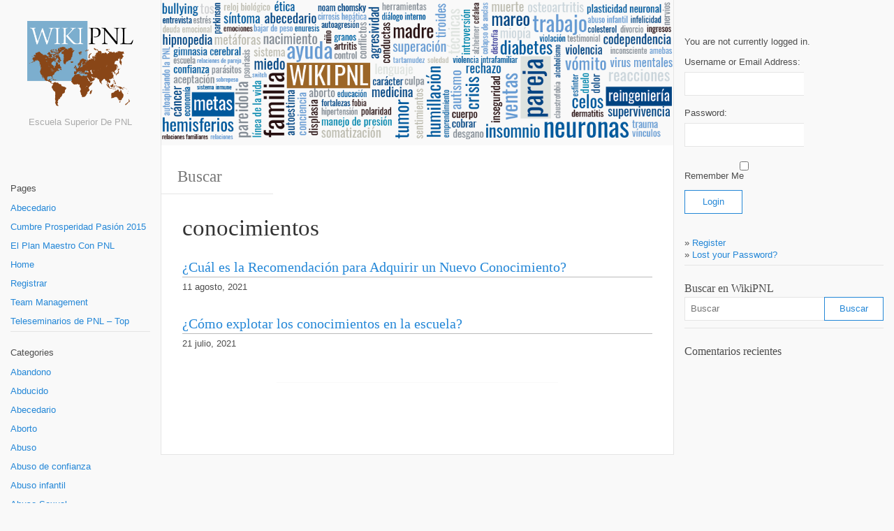

--- FILE ---
content_type: text/html; charset=UTF-8
request_url: https://wiki.escuelasuperiordepnl.com/category/conocimientos/
body_size: 16543
content:
<!DOCTYPE html><html lang="es-MX" xmlns:og="http://opengraphprotocol.org/schema/" xmlns:fb="http://www.facebook.com/2008/fbml"><head><meta charset="UTF-8"><meta name="viewport" content="width=device-width, initial-scale=1.0, maximum-scale=10.0, user-scalable=yes"/><title>conocimientos | </title>
<meta name="description" content="Wiki PNL - Escuela Superior De PNL" /><link rel="pingback" href="https://wiki.escuelasuperiordepnl.com/xmlrpc.php"><meta name='robots' content='max-image-preview:large' />
<link rel='dns-prefetch' href='//wiki.escuelasuperiordepnl.com' />
<link rel='dns-prefetch' href='//s.w.org' />
<link rel="alternate" type="application/rss+xml" title="Wiki PNL &raquo; Feed" href="https://wiki.escuelasuperiordepnl.com/feed/" />
<link rel="alternate" type="application/rss+xml" title="Wiki PNL &raquo; RSS de los comentarios" href="https://wiki.escuelasuperiordepnl.com/comments/feed/" />
<link rel="alternate" type="application/rss+xml" title="Wiki PNL &raquo; conocimientos RSS de la categoría" href="https://wiki.escuelasuperiordepnl.com/category/conocimientos/feed/" />
		<script type="text/javascript">
			window._wpemojiSettings = {"baseUrl":"https:\/\/s.w.org\/images\/core\/emoji\/13.1.0\/72x72\/","ext":".png","svgUrl":"https:\/\/s.w.org\/images\/core\/emoji\/13.1.0\/svg\/","svgExt":".svg","source":{"concatemoji":"https:\/\/wiki.escuelasuperiordepnl.com\/wp-includes\/js\/wp-emoji-release.min.js?ver=967fd1994b7ff70c97ea18e904bb8a3c"}};
			!function(e,a,t){var n,r,o,i=a.createElement("canvas"),p=i.getContext&&i.getContext("2d");function s(e,t){var a=String.fromCharCode;p.clearRect(0,0,i.width,i.height),p.fillText(a.apply(this,e),0,0);e=i.toDataURL();return p.clearRect(0,0,i.width,i.height),p.fillText(a.apply(this,t),0,0),e===i.toDataURL()}function c(e){var t=a.createElement("script");t.src=e,t.defer=t.type="text/javascript",a.getElementsByTagName("head")[0].appendChild(t)}for(o=Array("flag","emoji"),t.supports={everything:!0,everythingExceptFlag:!0},r=0;r<o.length;r++)t.supports[o[r]]=function(e){if(!p||!p.fillText)return!1;switch(p.textBaseline="top",p.font="600 32px Arial",e){case"flag":return s([127987,65039,8205,9895,65039],[127987,65039,8203,9895,65039])?!1:!s([55356,56826,55356,56819],[55356,56826,8203,55356,56819])&&!s([55356,57332,56128,56423,56128,56418,56128,56421,56128,56430,56128,56423,56128,56447],[55356,57332,8203,56128,56423,8203,56128,56418,8203,56128,56421,8203,56128,56430,8203,56128,56423,8203,56128,56447]);case"emoji":return!s([10084,65039,8205,55357,56613],[10084,65039,8203,55357,56613])}return!1}(o[r]),t.supports.everything=t.supports.everything&&t.supports[o[r]],"flag"!==o[r]&&(t.supports.everythingExceptFlag=t.supports.everythingExceptFlag&&t.supports[o[r]]);t.supports.everythingExceptFlag=t.supports.everythingExceptFlag&&!t.supports.flag,t.DOMReady=!1,t.readyCallback=function(){t.DOMReady=!0},t.supports.everything||(n=function(){t.readyCallback()},a.addEventListener?(a.addEventListener("DOMContentLoaded",n,!1),e.addEventListener("load",n,!1)):(e.attachEvent("onload",n),a.attachEvent("onreadystatechange",function(){"complete"===a.readyState&&t.readyCallback()})),(n=t.source||{}).concatemoji?c(n.concatemoji):n.wpemoji&&n.twemoji&&(c(n.twemoji),c(n.wpemoji)))}(window,document,window._wpemojiSettings);
		</script>
		<style type="text/css">
img.wp-smiley,
img.emoji {
	display: inline !important;
	border: none !important;
	box-shadow: none !important;
	height: 1em !important;
	width: 1em !important;
	margin: 0 .07em !important;
	vertical-align: -0.1em !important;
	background: none !important;
	padding: 0 !important;
}
</style>
	<link rel='stylesheet' id='wp-block-library-css'  href='https://wiki.escuelasuperiordepnl.com/wp-includes/css/dist/block-library/style.min.css?ver=967fd1994b7ff70c97ea18e904bb8a3c' type='text/css' media='all' />
<link rel='stylesheet' id='wishlist-box-basic-blocks-style-css'  href='https://wiki.escuelasuperiordepnl.com/wp-content/plugins/wishlist-member/features/box-basic/dist/style.css?ver=967fd1994b7ff70c97ea18e904bb8a3c' type='text/css' media='all' />
<link rel='stylesheet' id='voice-search-css'  href='https://wiki.escuelasuperiordepnl.com/wp-content/plugins/voice-search/build/voice-search.css?ver=c5fda917eb1d8b12aca3b523b899a6b4' type='text/css' media='screen' />
<link rel='stylesheet' id='bootstrap-style-css'  href='https://wiki.escuelasuperiordepnl.com/wp-content/themes/wikiwp/css/bootstrap.min.css?ver=967fd1994b7ff70c97ea18e904bb8a3c' type='text/css' media='all' />
<link rel='stylesheet' id='theme_style-css'  href='https://wiki.escuelasuperiordepnl.com/wp-content/themes/wikiwp/style.css?ver=967fd1994b7ff70c97ea18e904bb8a3c' type='text/css' media='all' />
<link rel='stylesheet' id='navigation-side-style-css'  href='https://wiki.escuelasuperiordepnl.com/wp-content/themes/wikiwp/css/navigation-side.css?ver=967fd1994b7ff70c97ea18e904bb8a3c' type='text/css' media='all' />
<link rel='stylesheet' id='wiki-style-css'  href='https://wiki.escuelasuperiordepnl.com/wp-content/themes/wikiwp/css/wiki.css?ver=967fd1994b7ff70c97ea18e904bb8a3c' type='text/css' media='all' />
<script type='text/javascript' src='https://wiki.escuelasuperiordepnl.com/wp-includes/js/jquery/jquery.min.js?ver=3.6.0' id='jquery-core-js'></script>
<script type='text/javascript' src='https://wiki.escuelasuperiordepnl.com/wp-includes/js/jquery/jquery-migrate.min.js?ver=3.3.2' id='jquery-migrate-js'></script>
<script type='text/javascript' src='https://wiki.escuelasuperiordepnl.com/wp-includes/js/dist/vendor/regenerator-runtime.min.js?ver=0.13.7' id='regenerator-runtime-js'></script>
<script type='text/javascript' src='https://wiki.escuelasuperiordepnl.com/wp-includes/js/dist/vendor/wp-polyfill.min.js?ver=3.15.0' id='wp-polyfill-js'></script>
<script type='text/javascript' src='https://wiki.escuelasuperiordepnl.com/wp-includes/js/dist/hooks.min.js?ver=a7edae857aab69d69fa10d5aef23a5de' id='wp-hooks-js'></script>
<script type='text/javascript' src='https://wiki.escuelasuperiordepnl.com/wp-includes/js/dist/i18n.min.js?ver=5f1269854226b4dd90450db411a12b79' id='wp-i18n-js'></script>
<script type='text/javascript' id='wp-i18n-js-after'>
wp.i18n.setLocaleData( { 'text direction\u0004ltr': [ 'ltr' ] } );
</script>
<script type='text/javascript' id='wishlist-box-basic-blocks-script-js-translations'>
( function( domain, translations ) {
	var localeData = translations.locale_data[ domain ] || translations.locale_data.messages;
	localeData[""].domain = domain;
	wp.i18n.setLocaleData( localeData, domain );
} )( "wishlist-member", { "locale_data": { "messages": { "": {} } } } );
</script>
<script type='text/javascript' src='https://wiki.escuelasuperiordepnl.com/wp-content/plugins/wishlist-member/features/box-basic/dist/script.js?ver=1.0.0' id='wishlist-box-basic-blocks-script-js'></script>
<script type='text/javascript' src='https://wiki.escuelasuperiordepnl.com/wp-content/themes/wikiwp/js/functions.js?ver=967fd1994b7ff70c97ea18e904bb8a3c' id='functions-script-js'></script>
<link rel="https://api.w.org/" href="https://wiki.escuelasuperiordepnl.com/wp-json/" /><link rel="alternate" type="application/json" href="https://wiki.escuelasuperiordepnl.com/wp-json/wp/v2/categories/426" /><link rel="EditURI" type="application/rsd+xml" title="RSD" href="https://wiki.escuelasuperiordepnl.com/xmlrpc.php?rsd" />
<link rel="wlwmanifest" type="application/wlwmanifest+xml" href="https://wiki.escuelasuperiordepnl.com/wp-includes/wlwmanifest.xml" /> 

<!-- Start Alexa Certify Javascript -->
<script type="text/javascript">
_atrk_opts = { atrk_acct:"XrE2o1QolK10i+", domain:"escuelasuperiordepnl.com",dynamic: true};
(function() { var as = document.createElement('script'); as.type = 'text/javascript'; as.async = true; as.src = "https://d31qbv1cthcecs.cloudfront.net/atrk.js"; var s = document.getElementsByTagName('script')[0];s.parentNode.insertBefore(as, s); })();
</script>
<noscript><img src="https://d5nxst8fruw4z.cloudfront.net/atrk.gif?account=XrE2o1QolK10i+" style="display:none" height="1" width="1" alt="" /></noscript>
<!-- End Alexa Certify Javascript -->  <!-- Running WishList Member Legacy v3.24.5 -->
<style type="text/css">.recentcomments a{display:inline !important;padding:0 !important;margin:0 !important;}</style></head><body data-rsssl=1 class="archive category category-conocimientos category-426 wp-custom-logo body"><header class="headerMain"><div class="header-content"><div id="logo"><a href="https://wiki.escuelasuperiordepnl.com/" id="site-logo" title="Wiki PNL" rel="home"><img class="logo-img" src="https://wiki.escuelasuperiordepnl.com/wp-content/uploads/2018/06/LogoWikiPNL-2.png" alt="Wiki PNL"></a><span class="blog-description">Escuela Superior De PNL</span></div></div></header><div class="container-fluid"><div class="header-image-container"><img src="https://wiki.escuelasuperiordepnl.com/wp-content/uploads/2016/02/membrete-wikipnl-1.png" class="header-image" width="1007" height="286" alt="" /></div><div class="meta  meta-header-image clearfix"><div class="meta-search-form"><form role="search" method="get" class="search-form" action="https://wiki.escuelasuperiordepnl.com/"><label><input type="search" class="search-field" placeholder="Buscar" value="" name="s" title="Buscar" /></label><input type="submit" class="search-submit" value="Buscar" /></form></div></div><div class="navMenuButton">
    <header class="navMenuButtonTitle">Menu</header>
    <div class="navMenuButtonContent">
        <hr>
        <hr>
        <hr>
    </div>
</div>

<div class="primary-menu primary-menu-side">
    <div class="primary-menu-container">
        <nav class="nav-container">
            <ul class="default-nav"><li class="pagenav"><span class="menu-title">Pages</span><ul><li class="page_item page-item-1341"><a href="https://wiki.escuelasuperiordepnl.com/abecedario/">Abecedario</a></li>
<li class="page_item page-item-961"><a href="https://wiki.escuelasuperiordepnl.com/cumbre-prosperidad-pasion-2015/">Cumbre Prosperidad Pasión 2015</a></li>
<li class="page_item page-item-927"><a href="https://wiki.escuelasuperiordepnl.com/el-plan-maestro/">El Plan Maestro Con PNL</a></li>
<li class="page_item page-item-2"><a href="https://wiki.escuelasuperiordepnl.com/">Home</a></li>
<li class="page_item page-item-3983"><a href="https://wiki.escuelasuperiordepnl.com/?/register/AFcfu5">Registrar</a></li>
<li class="page_item page-item-4183"><a href="https://wiki.escuelasuperiordepnl.com/team-management/">Team Management</a></li>
<li class="page_item page-item-969"><a href="https://wiki.escuelasuperiordepnl.com/teleseminarios-de-pnl-top/">Teleseminarios de PNL &#8211; Top</a></li>
</ul></li><li class="categories"><hr><span class="menu-title">Categories</span><ul>	<li class="cat-item cat-item-477"><a href="https://wiki.escuelasuperiordepnl.com/category/abandono/">Abandono</a>
</li>
	<li class="cat-item cat-item-715"><a href="https://wiki.escuelasuperiordepnl.com/category/aducido/">Abducido</a>
</li>
	<li class="cat-item cat-item-2"><a href="https://wiki.escuelasuperiordepnl.com/category/abecedario/">Abecedario</a>
</li>
	<li class="cat-item cat-item-3"><a href="https://wiki.escuelasuperiordepnl.com/category/aborto/">Aborto</a>
</li>
	<li class="cat-item cat-item-325"><a href="https://wiki.escuelasuperiordepnl.com/category/abuso/">Abuso</a>
</li>
	<li class="cat-item cat-item-512"><a href="https://wiki.escuelasuperiordepnl.com/category/abuso-de-confianza/">Abuso de confianza</a>
</li>
	<li class="cat-item cat-item-4"><a href="https://wiki.escuelasuperiordepnl.com/category/abuso-infantil/">Abuso infantil</a>
</li>
	<li class="cat-item cat-item-376"><a href="https://wiki.escuelasuperiordepnl.com/category/abuso-sexual/">Abuso Sexual</a>
</li>
	<li class="cat-item cat-item-558"><a href="https://wiki.escuelasuperiordepnl.com/category/accidente-cerebrovascular/">Accidente cerebrovascular</a>
</li>
	<li class="cat-item cat-item-668"><a href="https://wiki.escuelasuperiordepnl.com/category/accidentes/">Accidentes</a>
</li>
	<li class="cat-item cat-item-5"><a href="https://wiki.escuelasuperiordepnl.com/category/aceptacion/">Aceptación</a>
</li>
	<li class="cat-item cat-item-375"><a href="https://wiki.escuelasuperiordepnl.com/category/acidosis-tubular-renal/">Acidosis tubular renal</a>
</li>
	<li class="cat-item cat-item-225"><a href="https://wiki.escuelasuperiordepnl.com/category/acne/">Acné</a>
</li>
	<li class="cat-item cat-item-462"><a href="https://wiki.escuelasuperiordepnl.com/category/acne-rosacea/">Acné rosácea</a>
</li>
	<li class="cat-item cat-item-527"><a href="https://wiki.escuelasuperiordepnl.com/category/acrofobia/">Acrofobia</a>
</li>
	<li class="cat-item cat-item-350"><a href="https://wiki.escuelasuperiordepnl.com/category/actitud/">Actitud</a>
</li>
	<li class="cat-item cat-item-459"><a href="https://wiki.escuelasuperiordepnl.com/category/acufenos/">Acufenos</a>
</li>
	<li class="cat-item cat-item-260"><a href="https://wiki.escuelasuperiordepnl.com/category/adiccion/">Adicción</a>
</li>
	<li class="cat-item cat-item-281"><a href="https://wiki.escuelasuperiordepnl.com/category/adolescentes/">Adolescentes</a>
</li>
	<li class="cat-item cat-item-541"><a href="https://wiki.escuelasuperiordepnl.com/category/adopcion/">adopción</a>
</li>
	<li class="cat-item cat-item-647"><a href="https://wiki.escuelasuperiordepnl.com/category/adultos-mayores/">Adultos Mayores</a>
</li>
	<li class="cat-item cat-item-608"><a href="https://wiki.escuelasuperiordepnl.com/category/aerea-de-broca/">áerea de broca</a>
</li>
	<li class="cat-item cat-item-366"><a href="https://wiki.escuelasuperiordepnl.com/category/aferrarse-a-alguien/">Aferrarse a alguien</a>
</li>
	<li class="cat-item cat-item-349"><a href="https://wiki.escuelasuperiordepnl.com/category/afirmaciones/">Afirmaciones</a>
</li>
	<li class="cat-item cat-item-556"><a href="https://wiki.escuelasuperiordepnl.com/category/agorofobia/">Agorofobia</a>
</li>
	<li class="cat-item cat-item-324"><a href="https://wiki.escuelasuperiordepnl.com/category/agradecimiento/">Agradecimiento</a>
</li>
	<li class="cat-item cat-item-6"><a href="https://wiki.escuelasuperiordepnl.com/category/agresividad/">Agresividad</a>
</li>
	<li class="cat-item cat-item-437"><a href="https://wiki.escuelasuperiordepnl.com/category/alcohol/">Alcohol</a>
</li>
	<li class="cat-item cat-item-7"><a href="https://wiki.escuelasuperiordepnl.com/category/alcoholismo/">Alcoholismo</a>
</li>
	<li class="cat-item cat-item-184"><a href="https://wiki.escuelasuperiordepnl.com/category/alegria/">Alegría</a>
</li>
	<li class="cat-item cat-item-173"><a href="https://wiki.escuelasuperiordepnl.com/category/alergia/">Alergia</a>
</li>
	<li class="cat-item cat-item-329"><a href="https://wiki.escuelasuperiordepnl.com/category/alergias/">Alergias</a>
</li>
	<li class="cat-item cat-item-503"><a href="https://wiki.escuelasuperiordepnl.com/category/alimentacion/">alimentación</a>
</li>
	<li class="cat-item cat-item-549"><a href="https://wiki.escuelasuperiordepnl.com/category/alineacion/">Alineación</a>
</li>
	<li class="cat-item cat-item-192"><a href="https://wiki.escuelasuperiordepnl.com/category/alopecia/">Alopecia</a>
</li>
	<li class="cat-item cat-item-144"><a href="https://wiki.escuelasuperiordepnl.com/category/altura/">Altura</a>
</li>
	<li class="cat-item cat-item-330"><a href="https://wiki.escuelasuperiordepnl.com/category/alturas/">Alturas</a>
</li>
	<li class="cat-item cat-item-8"><a href="https://wiki.escuelasuperiordepnl.com/category/alzheimer/">Alzheimer</a>
</li>
	<li class="cat-item cat-item-199"><a href="https://wiki.escuelasuperiordepnl.com/category/ambidiestro/">Ambidiestro</a>
</li>
	<li class="cat-item cat-item-9"><a href="https://wiki.escuelasuperiordepnl.com/category/amebas/">Amebas</a>
</li>
	<li class="cat-item cat-item-631"><a href="https://wiki.escuelasuperiordepnl.com/category/amenorrea/">Amenorrea</a>
</li>
	<li class="cat-item cat-item-657"><a href="https://wiki.escuelasuperiordepnl.com/category/amigos-imaginarios/">Amigos Imaginarios</a>
</li>
	<li class="cat-item cat-item-702"><a href="https://wiki.escuelasuperiordepnl.com/category/amnesia/">Amnesia</a>
</li>
	<li class="cat-item cat-item-567"><a href="https://wiki.escuelasuperiordepnl.com/category/amnesia-infantil/">amnesia infantil</a>
</li>
	<li class="cat-item cat-item-280"><a href="https://wiki.escuelasuperiordepnl.com/category/analfabetismo/">Analfabetismo</a>
</li>
	<li class="cat-item cat-item-528"><a href="https://wiki.escuelasuperiordepnl.com/category/ancla/">ancla</a>
</li>
	<li class="cat-item cat-item-176"><a href="https://wiki.escuelasuperiordepnl.com/category/anclaje/">Anclaje</a>
</li>
	<li class="cat-item cat-item-191"><a href="https://wiki.escuelasuperiordepnl.com/category/anclas/">Anclas</a>
</li>
	<li class="cat-item cat-item-496"><a href="https://wiki.escuelasuperiordepnl.com/category/anemia/">anemia</a>
</li>
	<li class="cat-item cat-item-132"><a href="https://wiki.escuelasuperiordepnl.com/category/aneurisma-cerebral/">Aneurisma Cerebral</a>
</li>
	<li class="cat-item cat-item-575"><a href="https://wiki.escuelasuperiordepnl.com/category/anginas/">Anginas</a>
</li>
	<li class="cat-item cat-item-530"><a href="https://wiki.escuelasuperiordepnl.com/category/angioedema-hereditario/">Angioedema hereditario</a>
</li>
	<li class="cat-item cat-item-689"><a href="https://wiki.escuelasuperiordepnl.com/category/angustia/">Angustia</a>
</li>
	<li class="cat-item cat-item-133"><a href="https://wiki.escuelasuperiordepnl.com/category/anorexia/">Anorexia</a>
</li>
	<li class="cat-item cat-item-409"><a href="https://wiki.escuelasuperiordepnl.com/category/anorexia-nerviosa/">Anorexia Nerviosa</a>
</li>
	<li class="cat-item cat-item-145"><a href="https://wiki.escuelasuperiordepnl.com/category/ansiedad/">Ansiedad</a>
</li>
	<li class="cat-item cat-item-336"><a href="https://wiki.escuelasuperiordepnl.com/category/anteojos/">Anteojos</a>
</li>
	<li class="cat-item cat-item-205"><a href="https://wiki.escuelasuperiordepnl.com/category/apatia/">Apatía</a>
</li>
	<li class="cat-item cat-item-642"><a href="https://wiki.escuelasuperiordepnl.com/category/apego/">Apego</a>
</li>
	<li class="cat-item cat-item-690"><a href="https://wiki.escuelasuperiordepnl.com/category/aplazar/">Aplazar</a>
</li>
	<li class="cat-item cat-item-562"><a href="https://wiki.escuelasuperiordepnl.com/category/aprender-aleman/">Aprender Alemán</a>
</li>
	<li class="cat-item cat-item-709"><a href="https://wiki.escuelasuperiordepnl.com/category/aprender-idiomas/">Aprender Idiomas</a>
</li>
	<li class="cat-item cat-item-204"><a href="https://wiki.escuelasuperiordepnl.com/category/aprender-ingles/">Aprender Inglés</a>
</li>
	<li class="cat-item cat-item-674"><a href="https://wiki.escuelasuperiordepnl.com/category/aprender-matematicas/">Aprender matemáticas</a>
</li>
	<li class="cat-item cat-item-529"><a href="https://wiki.escuelasuperiordepnl.com/category/aprendizaje-acelerado/">Aprendizaje acelerado</a>
</li>
	<li class="cat-item cat-item-637"><a href="https://wiki.escuelasuperiordepnl.com/category/artes/">Artes</a>
</li>
	<li class="cat-item cat-item-10"><a href="https://wiki.escuelasuperiordepnl.com/category/artritis/">Artritis</a>
</li>
	<li class="cat-item cat-item-203"><a href="https://wiki.escuelasuperiordepnl.com/category/artrosis/">Artrosis</a>
</li>
	<li class="cat-item cat-item-655"><a href="https://wiki.escuelasuperiordepnl.com/category/asesorias/">Asesorias</a>
</li>
	<li class="cat-item cat-item-402"><a href="https://wiki.escuelasuperiordepnl.com/category/asma/">Asma</a>
</li>
	<li class="cat-item cat-item-365"><a href="https://wiki.escuelasuperiordepnl.com/category/asperger/">Asperger</a>
</li>
	<li class="cat-item cat-item-557"><a href="https://wiki.escuelasuperiordepnl.com/category/ataques-de-panico/">ataques de panico</a>
</li>
	<li class="cat-item cat-item-386"><a href="https://wiki.escuelasuperiordepnl.com/category/atemtosos/">Atemtosos</a>
</li>
	<li class="cat-item cat-item-547"><a href="https://wiki.escuelasuperiordepnl.com/category/atletas/">Atletas</a>
</li>
	<li class="cat-item cat-item-461"><a href="https://wiki.escuelasuperiordepnl.com/category/atractivo/">Atractivo</a>
</li>
	<li class="cat-item cat-item-649"><a href="https://wiki.escuelasuperiordepnl.com/category/atrofia/">Atrofia</a>
</li>
	<li class="cat-item cat-item-11"><a href="https://wiki.escuelasuperiordepnl.com/category/autismo/">Autismo</a>
</li>
	<li class="cat-item cat-item-460"><a href="https://wiki.escuelasuperiordepnl.com/category/autoaceptacion/">Autoaceptación</a>
</li>
	<li class="cat-item cat-item-12"><a href="https://wiki.escuelasuperiordepnl.com/category/autoagresion/">Autoagresión</a>
</li>
	<li class="cat-item cat-item-13"><a href="https://wiki.escuelasuperiordepnl.com/category/autoaplicando-la-pnl/">Autoaplicando la PNL</a>
</li>
	<li class="cat-item cat-item-613"><a href="https://wiki.escuelasuperiordepnl.com/category/autodesprecio/">Autodesprecio</a>
</li>
	<li class="cat-item cat-item-14"><a href="https://wiki.escuelasuperiordepnl.com/category/autoestima/">Autoestima</a>
</li>
	<li class="cat-item cat-item-574"><a href="https://wiki.escuelasuperiordepnl.com/category/autosabotaje/">Autosabotaje</a>
</li>
	<li class="cat-item cat-item-713"><a href="https://wiki.escuelasuperiordepnl.com/category/autosuficiente/">Autosuficiente</a>
</li>
	<li class="cat-item cat-item-354"><a href="https://wiki.escuelasuperiordepnl.com/category/auxiliar/">Auxiliar</a>
</li>
	<li class="cat-item cat-item-15"><a href="https://wiki.escuelasuperiordepnl.com/category/ayuda/">Ayuda</a>
</li>
	<li class="cat-item cat-item-17"><a href="https://wiki.escuelasuperiordepnl.com/category/bajar-de-peso/">Bajar de peso</a>
</li>
	<li class="cat-item cat-item-165"><a href="https://wiki.escuelasuperiordepnl.com/category/bandler/">Bandler</a>
</li>
	<li class="cat-item cat-item-208"><a href="https://wiki.escuelasuperiordepnl.com/category/bebe/">bebé</a>
</li>
	<li class="cat-item cat-item-666"><a href="https://wiki.escuelasuperiordepnl.com/category/bionutricion/">Bionutrición</a>
</li>
	<li class="cat-item cat-item-224"><a href="https://wiki.escuelasuperiordepnl.com/category/bipolar/">Bipolar</a>
</li>
	<li class="cat-item cat-item-441"><a href="https://wiki.escuelasuperiordepnl.com/category/bipolaridad/">Bipolaridad</a>
</li>
	<li class="cat-item cat-item-262"><a href="https://wiki.escuelasuperiordepnl.com/category/broncoespasmos/">Broncoespasmos</a>
</li>
	<li class="cat-item cat-item-440"><a href="https://wiki.escuelasuperiordepnl.com/category/bruxismo/">Bruxismo</a>
</li>
	<li class="cat-item cat-item-722"><a href="https://wiki.escuelasuperiordepnl.com/category/buenas-decisiones/">Buenas Decisiónes</a>
</li>
	<li class="cat-item cat-item-615"><a href="https://wiki.escuelasuperiordepnl.com/category/buenas-platicas/">buenas pláticas</a>
</li>
	<li class="cat-item cat-item-18"><a href="https://wiki.escuelasuperiordepnl.com/category/bullying/">Bullying</a>
</li>
	<li class="cat-item cat-item-374"><a href="https://wiki.escuelasuperiordepnl.com/category/bulto-en-el-pecho/">Bulto en el pecho</a>
</li>
	<li class="cat-item cat-item-659"><a href="https://wiki.escuelasuperiordepnl.com/category/buscando-la-parobacion/">Buscando la parobación</a>
</li>
	<li class="cat-item cat-item-584"><a href="https://wiki.escuelasuperiordepnl.com/category/cadera/">cadera</a>
</li>
	<li class="cat-item cat-item-316"><a href="https://wiki.escuelasuperiordepnl.com/category/cae/">Cae</a>
</li>
	<li class="cat-item cat-item-546"><a href="https://wiki.escuelasuperiordepnl.com/category/calculos-renales/">Calculos renales</a>
</li>
	<li class="cat-item cat-item-623"><a href="https://wiki.escuelasuperiordepnl.com/category/calificaciones/">calificaciones</a>
</li>
	<li class="cat-item cat-item-389"><a href="https://wiki.escuelasuperiordepnl.com/category/cama/">cama</a>
</li>
	<li class="cat-item cat-item-261"><a href="https://wiki.escuelasuperiordepnl.com/category/cambiar-la-posicion-del-bebe/">Cambiar la Posición del Bebe</a>
</li>
	<li class="cat-item cat-item-614"><a href="https://wiki.escuelasuperiordepnl.com/category/cambio/">Cambio</a>
</li>
	<li class="cat-item cat-item-513"><a href="https://wiki.escuelasuperiordepnl.com/category/cambio-de-nombre/">Cambio de nombre</a>
</li>
	<li class="cat-item cat-item-591"><a href="https://wiki.escuelasuperiordepnl.com/category/canal/">canal</a>
</li>
	<li class="cat-item cat-item-20"><a href="https://wiki.escuelasuperiordepnl.com/category/cancer/">Cáncer</a>
</li>
	<li class="cat-item cat-item-373"><a href="https://wiki.escuelasuperiordepnl.com/category/cancer-de-mama/">Cáncer de mama</a>
</li>
	<li class="cat-item cat-item-178"><a href="https://wiki.escuelasuperiordepnl.com/category/cancer-estomago/">Cancer Estómago</a>
</li>
	<li class="cat-item cat-item-693"><a href="https://wiki.escuelasuperiordepnl.com/category/canciones/">Canciones</a>
</li>
	<li class="cat-item cat-item-479"><a href="https://wiki.escuelasuperiordepnl.com/category/capacitacion/">capacitación</a>
</li>
	<li class="cat-item cat-item-309"><a href="https://wiki.escuelasuperiordepnl.com/category/cara/">Cara</a>
</li>
	<li class="cat-item cat-item-19"><a href="https://wiki.escuelasuperiordepnl.com/category/caracter/">Carácter</a>
</li>
	<li class="cat-item cat-item-681"><a href="https://wiki.escuelasuperiordepnl.com/category/casados/">Casados</a>
</li>
	<li class="cat-item cat-item-21"><a href="https://wiki.escuelasuperiordepnl.com/category/cefalea/">Cefalea</a>
</li>
	<li class="cat-item cat-item-22"><a href="https://wiki.escuelasuperiordepnl.com/category/celos/">Celos</a>
</li>
	<li class="cat-item cat-item-469"><a href="https://wiki.escuelasuperiordepnl.com/category/celotipia/">Celotipia</a>
</li>
	<li class="cat-item cat-item-194"><a href="https://wiki.escuelasuperiordepnl.com/category/celulas-madre/">Células Madre</a>
</li>
	<li class="cat-item cat-item-665"><a href="https://wiki.escuelasuperiordepnl.com/category/celulitis/">Celulitis</a>
</li>
	<li class="cat-item cat-item-137"><a href="https://wiki.escuelasuperiordepnl.com/category/cerebro/">Cerebro</a>
</li>
	<li class="cat-item cat-item-691"><a href="https://wiki.escuelasuperiordepnl.com/category/chikungunya/">Chikungunya</a>
</li>
	<li class="cat-item cat-item-201"><a href="https://wiki.escuelasuperiordepnl.com/category/chuparse-el-dedo/">Chuparse el Dedo</a>
</li>
	<li class="cat-item cat-item-259"><a href="https://wiki.escuelasuperiordepnl.com/category/cigarro/">Cigarro</a>
</li>
	<li class="cat-item cat-item-301"><a href="https://wiki.escuelasuperiordepnl.com/category/circuito-paralelo/">Circuito Paralelo</a>
</li>
	<li class="cat-item cat-item-265"><a href="https://wiki.escuelasuperiordepnl.com/category/circuitos-cerebrales/">Circuitos Cerebrales</a>
</li>
	<li class="cat-item cat-item-550"><a href="https://wiki.escuelasuperiordepnl.com/category/circuitos-neuronales/">Circuitos Neuronales</a>
</li>
	<li class="cat-item cat-item-714"><a href="https://wiki.escuelasuperiordepnl.com/category/cirrosis/">Cirrosis</a>
</li>
	<li class="cat-item cat-item-23"><a href="https://wiki.escuelasuperiordepnl.com/category/cirrosis-hepatica/">Cirrosis hepática</a>
</li>
	<li class="cat-item cat-item-305"><a href="https://wiki.escuelasuperiordepnl.com/category/cirugia/">Cirugía</a>
</li>
	<li class="cat-item cat-item-352"><a href="https://wiki.escuelasuperiordepnl.com/category/claridad-mental/">Claridad Mental</a>
</li>
	<li class="cat-item cat-item-24"><a href="https://wiki.escuelasuperiordepnl.com/category/claustrofobia/">Claustrofobia</a>
</li>
	<li class="cat-item cat-item-576"><a href="https://wiki.escuelasuperiordepnl.com/category/clientes/">clientes</a>
</li>
	<li class="cat-item cat-item-381"><a href="https://wiki.escuelasuperiordepnl.com/category/co-pedendencia/">Co-pedendencia</a>
</li>
	<li class="cat-item cat-item-408"><a href="https://wiki.escuelasuperiordepnl.com/category/coach/">Coach</a>
</li>
	<li class="cat-item cat-item-590"><a href="https://wiki.escuelasuperiordepnl.com/category/coachee/">coachee</a>
</li>
	<li class="cat-item cat-item-545"><a href="https://wiki.escuelasuperiordepnl.com/category/coaching/">Coaching</a>
</li>
	<li class="cat-item cat-item-485"><a href="https://wiki.escuelasuperiordepnl.com/category/coaching-ejecutivo/">Coaching ejecutivo</a>
</li>
	<li class="cat-item cat-item-25"><a href="https://wiki.escuelasuperiordepnl.com/category/cobrar/">Cobrar</a>
</li>
	<li class="cat-item cat-item-611"><a href="https://wiki.escuelasuperiordepnl.com/category/cobro/">cobro</a>
</li>
	<li class="cat-item cat-item-26"><a href="https://wiki.escuelasuperiordepnl.com/category/codependencia/">Codependencia</a>
</li>
	<li class="cat-item cat-item-371"><a href="https://wiki.escuelasuperiordepnl.com/category/codigo-nuevo/">Codigo nuevo</a>
</li>
	<li class="cat-item cat-item-143"><a href="https://wiki.escuelasuperiordepnl.com/category/codigos/">Códigos</a>
</li>
	<li class="cat-item cat-item-439"><a href="https://wiki.escuelasuperiordepnl.com/category/colapso-de-ancla/">colapso de ancla</a>
</li>
	<li class="cat-item cat-item-27"><a href="https://wiki.escuelasuperiordepnl.com/category/colapso-de-anclas/">Colapso de anclas</a>
</li>
	<li class="cat-item cat-item-28"><a href="https://wiki.escuelasuperiordepnl.com/category/colesterol/">Colesterol</a>
</li>
	<li class="cat-item cat-item-718"><a href="https://wiki.escuelasuperiordepnl.com/category/colon/">Colon</a>
</li>
	<li class="cat-item cat-item-339"><a href="https://wiki.escuelasuperiordepnl.com/category/colores/">Colores</a>
</li>
	<li class="cat-item cat-item-412"><a href="https://wiki.escuelasuperiordepnl.com/category/columna/">Columna</a>
</li>
	<li class="cat-item cat-item-677"><a href="https://wiki.escuelasuperiordepnl.com/category/cometer-errores/">Cometer errores</a>
</li>
	<li class="cat-item cat-item-632"><a href="https://wiki.escuelasuperiordepnl.com/category/complejos/">Complejos</a>
</li>
	<li class="cat-item cat-item-635"><a href="https://wiki.escuelasuperiordepnl.com/category/componentes/">Componentes</a>
</li>
	<li class="cat-item cat-item-606"><a href="https://wiki.escuelasuperiordepnl.com/category/comportamiento/">comportamiento</a>
</li>
	<li class="cat-item cat-item-149"><a href="https://wiki.escuelasuperiordepnl.com/category/computadora/">Computadora</a>
</li>
	<li class="cat-item cat-item-29"><a href="https://wiki.escuelasuperiordepnl.com/category/comunicacion/">Comunicación</a>
</li>
	<li class="cat-item cat-item-295"><a href="https://wiki.escuelasuperiordepnl.com/category/comunicacion-no-verbal/">Comunicación no Verbal</a>
</li>
	<li class="cat-item cat-item-605"><a href="https://wiki.escuelasuperiordepnl.com/category/comunicando-con-tus-sintomas/">comunicando con tus sintomas</a>
</li>
	<li class="cat-item cat-item-625"><a href="https://wiki.escuelasuperiordepnl.com/category/comunicandose-con-tus-sintomas/">comunicandose con tus sintomas</a>
</li>
	<li class="cat-item cat-item-404"><a href="https://wiki.escuelasuperiordepnl.com/category/comunicarse/">comunicarse</a>
</li>
	<li class="cat-item cat-item-290"><a href="https://wiki.escuelasuperiordepnl.com/category/concentracion/">Concentración</a>
</li>
	<li class="cat-item cat-item-30"><a href="https://wiki.escuelasuperiordepnl.com/category/conciencia/">Conciencia</a>
</li>
	<li class="cat-item cat-item-31"><a href="https://wiki.escuelasuperiordepnl.com/category/conductas/">Conductas</a>
</li>
	<li class="cat-item cat-item-338"><a href="https://wiki.escuelasuperiordepnl.com/category/conexion/">Conexión</a>
</li>
	<li class="cat-item cat-item-229"><a href="https://wiki.escuelasuperiordepnl.com/category/conferencia/">Conferencia</a>
</li>
	<li class="cat-item cat-item-170"><a href="https://wiki.escuelasuperiordepnl.com/category/conferencias/">Conferencias</a>
</li>
	<li class="cat-item cat-item-32"><a href="https://wiki.escuelasuperiordepnl.com/category/confianza/">Confianza</a>
</li>
	<li class="cat-item cat-item-33"><a href="https://wiki.escuelasuperiordepnl.com/category/conflictos/">Conflictos</a>
</li>
	<li class="cat-item cat-item-426 current-cat"><a aria-current="page" href="https://wiki.escuelasuperiordepnl.com/category/conocimientos/">conocimientos</a>
</li>
	<li class="cat-item cat-item-618"><a href="https://wiki.escuelasuperiordepnl.com/category/consciente/">consciente</a>
</li>
	<li class="cat-item cat-item-699"><a href="https://wiki.escuelasuperiordepnl.com/category/consentracion/">Consentración</a>
</li>
	<li class="cat-item cat-item-407"><a href="https://wiki.escuelasuperiordepnl.com/category/contactar/">contactar</a>
</li>
	<li class="cat-item cat-item-680"><a href="https://wiki.escuelasuperiordepnl.com/category/contracturas/">Contracturas</a>
</li>
	<li class="cat-item cat-item-34"><a href="https://wiki.escuelasuperiordepnl.com/category/control/">Control</a>
</li>
	<li class="cat-item cat-item-162"><a href="https://wiki.escuelasuperiordepnl.com/category/control-de-peso/">Control de peso</a>
</li>
	<li class="cat-item cat-item-667"><a href="https://wiki.escuelasuperiordepnl.com/category/convulciones/">Convulciones</a>
</li>
	<li class="cat-item cat-item-603"><a href="https://wiki.escuelasuperiordepnl.com/category/corazon/">corazón</a>
</li>
	<li class="cat-item cat-item-729"><a href="https://wiki.escuelasuperiordepnl.com/category/crear/">Crear</a>
</li>
	<li class="cat-item cat-item-134"><a href="https://wiki.escuelasuperiordepnl.com/category/creencias/">Creencias</a>
</li>
	<li class="cat-item cat-item-533"><a href="https://wiki.escuelasuperiordepnl.com/category/creencias-limitantes/">Creencias limitantes</a>
</li>
	<li class="cat-item cat-item-256"><a href="https://wiki.escuelasuperiordepnl.com/category/creencias-religiosas/">Creencias Religiosas</a>
</li>
	<li class="cat-item cat-item-35"><a href="https://wiki.escuelasuperiordepnl.com/category/crisis/">Crisis</a>
</li>
	<li class="cat-item cat-item-564"><a href="https://wiki.escuelasuperiordepnl.com/category/crisis-bipolares/">Crisis bipolares</a>
</li>
	<li class="cat-item cat-item-36"><a href="https://wiki.escuelasuperiordepnl.com/category/cuerpo/">Cuerpo</a>
</li>
	<li class="cat-item cat-item-37"><a href="https://wiki.escuelasuperiordepnl.com/category/culpa/">Culpa</a>
</li>
	<li class="cat-item cat-item-357"><a href="https://wiki.escuelasuperiordepnl.com/category/culpabilidad/">Culpabilidad</a>
</li>
	<li class="cat-item cat-item-227"><a href="https://wiki.escuelasuperiordepnl.com/category/curso/">Curso</a>
</li>
	<li class="cat-item cat-item-136"><a href="https://wiki.escuelasuperiordepnl.com/category/dano/">Daño</a>
</li>
	<li class="cat-item cat-item-593"><a href="https://wiki.escuelasuperiordepnl.com/category/danos/">Daños</a>
</li>
	<li class="cat-item cat-item-177"><a href="https://wiki.escuelasuperiordepnl.com/category/danzar/">Danzar</a>
</li>
	<li class="cat-item cat-item-226"><a href="https://wiki.escuelasuperiordepnl.com/category/defecar/">Defecar</a>
</li>
	<li class="cat-item cat-item-484"><a href="https://wiki.escuelasuperiordepnl.com/category/defensas/">defensas</a>
</li>
	<li class="cat-item cat-item-356"><a href="https://wiki.escuelasuperiordepnl.com/category/deficit-de-atencion/">déficit de atención</a>
</li>
	<li class="cat-item cat-item-697"><a href="https://wiki.escuelasuperiordepnl.com/category/delgadez/">Delgadez</a>
</li>
	<li class="cat-item cat-item-138"><a href="https://wiki.escuelasuperiordepnl.com/category/demencia/">Demencia</a>
</li>
	<li class="cat-item cat-item-197"><a href="https://wiki.escuelasuperiordepnl.com/category/depresion/">Depresión</a>
</li>
	<li class="cat-item cat-item-38"><a href="https://wiki.escuelasuperiordepnl.com/category/dermatitis/">Dermatitis</a>
</li>
	<li class="cat-item cat-item-572"><a href="https://wiki.escuelasuperiordepnl.com/category/desarrollo-fetal/">desarrollo fetal</a>
</li>
	<li class="cat-item cat-item-296"><a href="https://wiki.escuelasuperiordepnl.com/category/desconcentracion/">Desconcentración</a>
</li>
	<li class="cat-item cat-item-266"><a href="https://wiki.escuelasuperiordepnl.com/category/desconcentracion-mental/">Desconcentración Mental</a>
</li>
	<li class="cat-item cat-item-342"><a href="https://wiki.escuelasuperiordepnl.com/category/deseo-sexual/">Deseo Sexual</a>
</li>
	<li class="cat-item cat-item-180"><a href="https://wiki.escuelasuperiordepnl.com/category/desfase-de-horario/">Desfase de Horario</a>
</li>
	<li class="cat-item cat-item-39"><a href="https://wiki.escuelasuperiordepnl.com/category/desgano/">Desgano</a>
</li>
	<li class="cat-item cat-item-292"><a href="https://wiki.escuelasuperiordepnl.com/category/desorden-mental/">Desorden Mental</a>
</li>
	<li class="cat-item cat-item-684"><a href="https://wiki.escuelasuperiordepnl.com/category/deterioro-cognitivo/">Deterioro Cognitivo</a>
</li>
	<li class="cat-item cat-item-40"><a href="https://wiki.escuelasuperiordepnl.com/category/deuda-emocional%e2%80%a8/">Deuda emocional </a>
</li>
	<li class="cat-item cat-item-41"><a href="https://wiki.escuelasuperiordepnl.com/category/diabetes/">Diabetes</a>
</li>
	<li class="cat-item cat-item-577"><a href="https://wiki.escuelasuperiordepnl.com/category/dialisis/">dialisis</a>
</li>
	<li class="cat-item cat-item-42"><a href="https://wiki.escuelasuperiordepnl.com/category/dialogo-interno/">Diálogo Interno</a>
</li>
	<li class="cat-item cat-item-139"><a href="https://wiki.escuelasuperiordepnl.com/category/diarrea/">Diarrea</a>
</li>
	<li class="cat-item cat-item-410"><a href="https://wiki.escuelasuperiordepnl.com/category/diazepam/">Diazepam</a>
</li>
	<li class="cat-item cat-item-539"><a href="https://wiki.escuelasuperiordepnl.com/category/dinero/">dinero</a>
</li>
	<li class="cat-item cat-item-519"><a href="https://wiki.escuelasuperiordepnl.com/category/dios/">Dios</a>
</li>
	<li class="cat-item cat-item-658"><a href="https://wiki.escuelasuperiordepnl.com/category/disciplina/">Disciplina</a>
</li>
	<li class="cat-item cat-item-207"><a href="https://wiki.escuelasuperiordepnl.com/category/disfonia-espastica/">Disfonía Espástica</a>
</li>
	<li class="cat-item cat-item-411"><a href="https://wiki.escuelasuperiordepnl.com/category/dislexia/">Dislexia</a>
</li>
	<li class="cat-item cat-item-43"><a href="https://wiki.escuelasuperiordepnl.com/category/displasia/">Displasia</a>
</li>
	<li class="cat-item cat-item-427"><a href="https://wiki.escuelasuperiordepnl.com/category/distancia/">distancia</a>
</li>
	<li class="cat-item cat-item-44"><a href="https://wiki.escuelasuperiordepnl.com/category/distrofia/">Distrofia</a>
</li>
	<li class="cat-item cat-item-45"><a href="https://wiki.escuelasuperiordepnl.com/category/divorcio/">Divorcio</a>
</li>
	<li class="cat-item cat-item-46"><a href="https://wiki.escuelasuperiordepnl.com/category/dolor/">Dolor</a>
</li>
	<li class="cat-item cat-item-287"><a href="https://wiki.escuelasuperiordepnl.com/category/dolores/">Dolores</a>
</li>
	<li class="cat-item cat-item-320"><a href="https://wiki.escuelasuperiordepnl.com/category/dolores-corporales/">Dolores Corporales</a>
</li>
	<li class="cat-item cat-item-438"><a href="https://wiki.escuelasuperiordepnl.com/category/dolores-de-cabeza/">Dolores de cabeza</a>
</li>
	<li class="cat-item cat-item-298"><a href="https://wiki.escuelasuperiordepnl.com/category/dormido/">Dormido</a>
</li>
	<li class="cat-item cat-item-148"><a href="https://wiki.escuelasuperiordepnl.com/category/dormir/">Dormir</a>
</li>
	<li class="cat-item cat-item-489"><a href="https://wiki.escuelasuperiordepnl.com/category/drogadiccion/">Drogadicción</a>
</li>
	<li class="cat-item cat-item-323"><a href="https://wiki.escuelasuperiordepnl.com/category/drogas/">Drogas</a>
</li>
	<li class="cat-item cat-item-47"><a href="https://wiki.escuelasuperiordepnl.com/category/dta/">DTA</a>
</li>
	<li class="cat-item cat-item-48"><a href="https://wiki.escuelasuperiordepnl.com/category/duelo/">Duelo</a>
</li>
	<li class="cat-item cat-item-377"><a href="https://wiki.escuelasuperiordepnl.com/category/duracion/">Duracion</a>
</li>
	<li class="cat-item cat-item-49"><a href="https://wiki.escuelasuperiordepnl.com/category/economia/">Economía</a>
</li>
	<li class="cat-item cat-item-395"><a href="https://wiki.escuelasuperiordepnl.com/category/economicos/">Económicos</a>
</li>
	<li class="cat-item cat-item-50"><a href="https://wiki.escuelasuperiordepnl.com/category/educacion/">Educación</a>
</li>
	<li class="cat-item cat-item-172"><a href="https://wiki.escuelasuperiordepnl.com/category/ego/">Ego</a>
</li>
	<li class="cat-item cat-item-223"><a href="https://wiki.escuelasuperiordepnl.com/category/eliminar-fobias/">Eliminar Fobias</a>
</li>
	<li class="cat-item cat-item-257"><a href="https://wiki.escuelasuperiordepnl.com/category/embarazo/">Embarazo</a>
</li>
	<li class="cat-item cat-item-559"><a href="https://wiki.escuelasuperiordepnl.com/category/emocional/">emocional</a>
</li>
	<li class="cat-item cat-item-417"><a href="https://wiki.escuelasuperiordepnl.com/category/emocionales/">emocionales</a>
</li>
	<li class="cat-item cat-item-51"><a href="https://wiki.escuelasuperiordepnl.com/category/emociones/">Emociones</a>
</li>
	<li class="cat-item cat-item-548"><a href="https://wiki.escuelasuperiordepnl.com/category/empoderamiento-mental/">Empoderamiento mental</a>
</li>
	<li class="cat-item cat-item-52"><a href="https://wiki.escuelasuperiordepnl.com/category/emprendimiento/">Emprendimiento</a>
</li>
	<li class="cat-item cat-item-228"><a href="https://wiki.escuelasuperiordepnl.com/category/empresa/">Empresa</a>
</li>
	<li class="cat-item cat-item-179"><a href="https://wiki.escuelasuperiordepnl.com/category/enamoramiento/">Enamoramiento</a>
</li>
	<li class="cat-item cat-item-206"><a href="https://wiki.escuelasuperiordepnl.com/category/encefalitis/">Encéfalitis</a>
</li>
	<li class="cat-item cat-item-565"><a href="https://wiki.escuelasuperiordepnl.com/category/endometriosis/">Endometriosis</a>
</li>
	<li class="cat-item cat-item-720"><a href="https://wiki.escuelasuperiordepnl.com/category/energia-positiva/">Energía Positiva</a>
</li>
	<li class="cat-item cat-item-234"><a href="https://wiki.escuelasuperiordepnl.com/category/enfermedad-cerebrovascular/">Enfermedad Cerebrovascular</a>
</li>
	<li class="cat-item cat-item-299"><a href="https://wiki.escuelasuperiordepnl.com/category/enfermedad-terminal/">Enfermedad Terminal</a>
</li>
	<li class="cat-item cat-item-337"><a href="https://wiki.escuelasuperiordepnl.com/category/enfermedades/">Enfermedades</a>
</li>
	<li class="cat-item cat-item-654"><a href="https://wiki.escuelasuperiordepnl.com/category/enfoque/">Enfoque</a>
</li>
	<li class="cat-item cat-item-703"><a href="https://wiki.escuelasuperiordepnl.com/category/enfrentar-situaciones/">Enfrentar Situaciones</a>
</li>
	<li class="cat-item cat-item-53"><a href="https://wiki.escuelasuperiordepnl.com/category/entrevista/">Entrevista</a>
</li>
	<li class="cat-item cat-item-54"><a href="https://wiki.escuelasuperiordepnl.com/category/enuresis/">Enuresis</a>
</li>
	<li class="cat-item cat-item-380"><a href="https://wiki.escuelasuperiordepnl.com/category/enuresis-nocturna/">Enuresis Nocturna</a>
</li>
	<li class="cat-item cat-item-592"><a href="https://wiki.escuelasuperiordepnl.com/category/epigenetica/">epigenética</a>
</li>
	<li class="cat-item cat-item-372"><a href="https://wiki.escuelasuperiordepnl.com/category/epilepsia/">Epilepsia</a>
</li>
	<li class="cat-item cat-item-187"><a href="https://wiki.escuelasuperiordepnl.com/category/equilibrio/">Equilibrio</a>
</li>
	<li class="cat-item cat-item-472"><a href="https://wiki.escuelasuperiordepnl.com/category/escepticismo/">Escepticismo</a>
</li>
	<li class="cat-item cat-item-451"><a href="https://wiki.escuelasuperiordepnl.com/category/esclerosis-multiple/">Esclerosis multiple</a>
</li>
	<li class="cat-item cat-item-671"><a href="https://wiki.escuelasuperiordepnl.com/category/escolisis/">Escolisis</a>
</li>
	<li class="cat-item cat-item-55"><a href="https://wiki.escuelasuperiordepnl.com/category/escuela/">Escuela</a>
</li>
	<li class="cat-item cat-item-56"><a href="https://wiki.escuelasuperiordepnl.com/category/esfinter/">Esfínter</a>
</li>
	<li class="cat-item cat-item-418"><a href="https://wiki.escuelasuperiordepnl.com/category/espalda/">espalda</a>
</li>
	<li class="cat-item cat-item-249"><a href="https://wiki.escuelasuperiordepnl.com/category/esposo/">Esposo</a>
</li>
	<li class="cat-item cat-item-633"><a href="https://wiki.escuelasuperiordepnl.com/category/esquema-desestructurado/">Esquema Desestructurado</a>
</li>
	<li class="cat-item cat-item-219"><a href="https://wiki.escuelasuperiordepnl.com/category/esquizofrenia/">Esquizofrenia</a>
</li>
	<li class="cat-item cat-item-711"><a href="https://wiki.escuelasuperiordepnl.com/category/estomago/">Estómago</a>
</li>
	<li class="cat-item cat-item-379"><a href="https://wiki.escuelasuperiordepnl.com/category/estrenimiento/">Estreñimiento</a>
</li>
	<li class="cat-item cat-item-57"><a href="https://wiki.escuelasuperiordepnl.com/category/estres/">Estrés</a>
</li>
	<li class="cat-item cat-item-185"><a href="https://wiki.escuelasuperiordepnl.com/category/estudiar/">Estudiar</a>
</li>
	<li class="cat-item cat-item-478"><a href="https://wiki.escuelasuperiordepnl.com/category/estudios/">estudios</a>
</li>
	<li class="cat-item cat-item-16"><a href="https://wiki.escuelasuperiordepnl.com/category/etica/">Ética</a>
</li>
	<li class="cat-item cat-item-211"><a href="https://wiki.escuelasuperiordepnl.com/category/exito/">Éxito</a>
</li>
	<li class="cat-item cat-item-174"><a href="https://wiki.escuelasuperiordepnl.com/category/experiencia/">Experiencia</a>
</li>
	<li class="cat-item cat-item-561"><a href="https://wiki.escuelasuperiordepnl.com/category/eyaculacion/">eyaculación</a>
</li>
	<li class="cat-item cat-item-454"><a href="https://wiki.escuelasuperiordepnl.com/category/eyaculacion-precoz/">Eyaculación precoz</a>
</li>
	<li class="cat-item cat-item-568"><a href="https://wiki.escuelasuperiordepnl.com/category/facilitador/">facilitador</a>
</li>
	<li class="cat-item cat-item-160"><a href="https://wiki.escuelasuperiordepnl.com/category/facilitador-de-procesos-de-cambio/">Facilitador de Procesos de Cambio</a>
</li>
	<li class="cat-item cat-item-183"><a href="https://wiki.escuelasuperiordepnl.com/category/falta-de-alegria/">Falta de Alegría</a>
</li>
	<li class="cat-item cat-item-233"><a href="https://wiki.escuelasuperiordepnl.com/category/falta-de-animo/">Falta de Animo</a>
</li>
	<li class="cat-item cat-item-679"><a href="https://wiki.escuelasuperiordepnl.com/category/falta-de-autoconfianza/">Falta de autoconfianza</a>
</li>
	<li class="cat-item cat-item-428"><a href="https://wiki.escuelasuperiordepnl.com/category/falta-de-concentracion/">Falta de concentración</a>
</li>
	<li class="cat-item cat-item-341"><a href="https://wiki.escuelasuperiordepnl.com/category/falta-de-tiempo/">Falta de Tiempo</a>
</li>
	<li class="cat-item cat-item-289"><a href="https://wiki.escuelasuperiordepnl.com/category/falta-oxigeno/">Falta Oxigeno</a>
</li>
	<li class="cat-item cat-item-58"><a href="https://wiki.escuelasuperiordepnl.com/category/familia/">Familia</a>
</li>
	<li class="cat-item cat-item-449"><a href="https://wiki.escuelasuperiordepnl.com/category/familiares/">familiares</a>
</li>
	<li class="cat-item cat-item-471"><a href="https://wiki.escuelasuperiordepnl.com/category/favoritismo/">Favoritismo</a>
</li>
	<li class="cat-item cat-item-167"><a href="https://wiki.escuelasuperiordepnl.com/category/felicidad/">Felicidad</a>
</li>
	<li class="cat-item cat-item-429"><a href="https://wiki.escuelasuperiordepnl.com/category/fenilcetonuria/">Fenilcetonuria</a>
</li>
	<li class="cat-item cat-item-307"><a href="https://wiki.escuelasuperiordepnl.com/category/fibromialgia/">Fibromialgia</a>
</li>
	<li class="cat-item cat-item-59"><a href="https://wiki.escuelasuperiordepnl.com/category/fobia/">Fobia</a>
</li>
	<li class="cat-item cat-item-551"><a href="https://wiki.escuelasuperiordepnl.com/category/fobias/">Fobias</a>
</li>
	<li class="cat-item cat-item-60"><a href="https://wiki.escuelasuperiordepnl.com/category/fortalezas/">Fortalezas</a>
</li>
	<li class="cat-item cat-item-212"><a href="https://wiki.escuelasuperiordepnl.com/category/fracaso/">Fracaso</a>
</li>
	<li class="cat-item cat-item-588"><a href="https://wiki.escuelasuperiordepnl.com/category/fractura/">fractura</a>
</li>
	<li class="cat-item cat-item-140"><a href="https://wiki.escuelasuperiordepnl.com/category/frigidez/">Frigidez</a>
</li>
	<li class="cat-item cat-item-413"><a href="https://wiki.escuelasuperiordepnl.com/category/fumar/">fumar</a>
</li>
	<li class="cat-item cat-item-514"><a href="https://wiki.escuelasuperiordepnl.com/category/funcion-del-inconsciente/">Función del inconsciente</a>
</li>
	<li class="cat-item cat-item-517"><a href="https://wiki.escuelasuperiordepnl.com/category/gabinete-de-coaching/">Gabinete de coaching</a>
</li>
	<li class="cat-item cat-item-335"><a href="https://wiki.escuelasuperiordepnl.com/category/gafas/">Gafas</a>
</li>
	<li class="cat-item cat-item-650"><a href="https://wiki.escuelasuperiordepnl.com/category/ganancia/">Ganancia</a>
</li>
	<li class="cat-item cat-item-422"><a href="https://wiki.escuelasuperiordepnl.com/category/gases/">gases</a>
</li>
	<li class="cat-item cat-item-687"><a href="https://wiki.escuelasuperiordepnl.com/category/gastritis/">Gastritis</a>
</li>
	<li class="cat-item cat-item-202"><a href="https://wiki.escuelasuperiordepnl.com/category/generar-mas-ingresos/">Generar más Ingresos</a>
</li>
	<li class="cat-item cat-item-595"><a href="https://wiki.escuelasuperiordepnl.com/category/genero/">género</a>
</li>
	<li class="cat-item cat-item-490"><a href="https://wiki.escuelasuperiordepnl.com/category/gestion/">Gestion</a>
</li>
	<li class="cat-item cat-item-61"><a href="https://wiki.escuelasuperiordepnl.com/category/gimnasia-cerebral/">Gimnasia cerebral</a>
</li>
	<li class="cat-item cat-item-645"><a href="https://wiki.escuelasuperiordepnl.com/category/gingivitis/">Gingivitis</a>
</li>
	<li class="cat-item cat-item-452"><a href="https://wiki.escuelasuperiordepnl.com/category/glaucoma/">Glaucoma</a>
</li>
	<li class="cat-item cat-item-62"><a href="https://wiki.escuelasuperiordepnl.com/category/granos/">Granos</a>
</li>
	<li class="cat-item cat-item-164"><a href="https://wiki.escuelasuperiordepnl.com/category/grinder/">Grinder</a>
</li>
	<li class="cat-item cat-item-536"><a href="https://wiki.escuelasuperiordepnl.com/category/gripe/">Gripe</a>
</li>
	<li class="cat-item cat-item-598"><a href="https://wiki.escuelasuperiordepnl.com/category/grupo/">grupo</a>
</li>
	<li class="cat-item cat-item-385"><a href="https://wiki.escuelasuperiordepnl.com/category/grupos/">Grupos</a>
</li>
	<li class="cat-item cat-item-414"><a href="https://wiki.escuelasuperiordepnl.com/category/guia/">Guia</a>
</li>
	<li class="cat-item cat-item-383"><a href="https://wiki.escuelasuperiordepnl.com/category/habitos-alimenticios/">Hábitos Alimenticios</a>
</li>
	<li class="cat-item cat-item-502"><a href="https://wiki.escuelasuperiordepnl.com/category/habla/">habla</a>
</li>
	<li class="cat-item cat-item-619"><a href="https://wiki.escuelasuperiordepnl.com/category/hablar-en-publico/">Hablar en público</a>
</li>
	<li class="cat-item cat-item-488"><a href="https://wiki.escuelasuperiordepnl.com/category/hablar-rapido/">Hablar Rápido</a>
</li>
	<li class="cat-item cat-item-312"><a href="https://wiki.escuelasuperiordepnl.com/category/heces-fecales/">Heces Fecales</a>
</li>
	<li class="cat-item cat-item-326"><a href="https://wiki.escuelasuperiordepnl.com/category/hemiplejia/">Hemiplejia</a>
</li>
	<li class="cat-item cat-item-236"><a href="https://wiki.escuelasuperiordepnl.com/category/hemiplejia-izquierda/">Hemiplejia Izquierda</a>
</li>
	<li class="cat-item cat-item-63"><a href="https://wiki.escuelasuperiordepnl.com/category/hemisferios/">Hemisferios</a>
</li>
	<li class="cat-item cat-item-553"><a href="https://wiki.escuelasuperiordepnl.com/category/hemorragias/">Hemorragias</a>
</li>
	<li class="cat-item cat-item-370"><a href="https://wiki.escuelasuperiordepnl.com/category/hemorroides/">Hemorroides</a>
</li>
	<li class="cat-item cat-item-566"><a href="https://wiki.escuelasuperiordepnl.com/category/hepatitis-b/">Hepatitis B</a>
</li>
	<li class="cat-item cat-item-64"><a href="https://wiki.escuelasuperiordepnl.com/category/herramientas/">Herramientas</a>
</li>
	<li class="cat-item cat-item-719"><a href="https://wiki.escuelasuperiordepnl.com/category/hidropesia/">Hidropesia</a>
</li>
	<li class="cat-item cat-item-495"><a href="https://wiki.escuelasuperiordepnl.com/category/higado/">Hígado</a>
</li>
	<li class="cat-item cat-item-515"><a href="https://wiki.escuelasuperiordepnl.com/category/hijo/">hijo</a>
</li>
	<li class="cat-item cat-item-182"><a href="https://wiki.escuelasuperiordepnl.com/category/hijo-no-deseado/">Hijo no Deseado</a>
</li>
	<li class="cat-item cat-item-271"><a href="https://wiki.escuelasuperiordepnl.com/category/hijos/">Hijos</a>
</li>
	<li class="cat-item cat-item-579"><a href="https://wiki.escuelasuperiordepnl.com/category/hijos-adoptivos/">Hijos adoptivos</a>
</li>
	<li class="cat-item cat-item-238"><a href="https://wiki.escuelasuperiordepnl.com/category/himnopedia/">Himnopedia</a>
</li>
	<li class="cat-item cat-item-141"><a href="https://wiki.escuelasuperiordepnl.com/category/hiperactividad/">Hiperactividad</a>
</li>
	<li class="cat-item cat-item-65"><a href="https://wiki.escuelasuperiordepnl.com/category/hipertension/">Hipertensión</a>
</li>
	<li class="cat-item cat-item-578"><a href="https://wiki.escuelasuperiordepnl.com/category/hipertension-arterial/">Hipertension arterial</a>
</li>
	<li class="cat-item cat-item-270"><a href="https://wiki.escuelasuperiordepnl.com/category/hipertension-pulmonar/">Hipertensión Pulmonar</a>
</li>
	<li class="cat-item cat-item-494"><a href="https://wiki.escuelasuperiordepnl.com/category/hipertiroidismo/">Hipertiroidismo</a>
</li>
	<li class="cat-item cat-item-636"><a href="https://wiki.escuelasuperiordepnl.com/category/hipertrofia/">Hipertrofia</a>
</li>
	<li class="cat-item cat-item-66"><a href="https://wiki.escuelasuperiordepnl.com/category/hipnopedia/">Hipnopedia</a>
</li>
	<li class="cat-item cat-item-222"><a href="https://wiki.escuelasuperiordepnl.com/category/hipnosis/">Hipnosis</a>
</li>
	<li class="cat-item cat-item-662"><a href="https://wiki.escuelasuperiordepnl.com/category/hipoacusia/">Hipoacusia</a>
</li>
	<li class="cat-item cat-item-716"><a href="https://wiki.escuelasuperiordepnl.com/category/hipocondria/">Hipocondría</a>
</li>
	<li class="cat-item cat-item-430"><a href="https://wiki.escuelasuperiordepnl.com/category/hipoglucemia-reactiva/">Hipoglucemia Reactiva</a>
</li>
	<li class="cat-item cat-item-300"><a href="https://wiki.escuelasuperiordepnl.com/category/hipotiroidismo/">Hipotiroidismo</a>
</li>
	<li class="cat-item cat-item-405"><a href="https://wiki.escuelasuperiordepnl.com/category/homosexuales/">homosexuales</a>
</li>
	<li class="cat-item cat-item-596"><a href="https://wiki.escuelasuperiordepnl.com/category/homosexualidad/">Homosexualidad</a>
</li>
	<li class="cat-item cat-item-327"><a href="https://wiki.escuelasuperiordepnl.com/category/humildad/">Humildad</a>
</li>
	<li class="cat-item cat-item-67"><a href="https://wiki.escuelasuperiordepnl.com/category/humillacion/">Humillación</a>
</li>
	<li class="cat-item cat-item-594"><a href="https://wiki.escuelasuperiordepnl.com/category/identidad/">Identidad</a>
</li>
	<li class="cat-item cat-item-242"><a href="https://wiki.escuelasuperiordepnl.com/category/idioma/">Idioma</a>
</li>
	<li class="cat-item cat-item-291"><a href="https://wiki.escuelasuperiordepnl.com/category/idiomas/">Idiomas</a>
</li>
	<li class="cat-item cat-item-269"><a href="https://wiki.escuelasuperiordepnl.com/category/imagenes-propias/">Imágenes Propias</a>
</li>
	<li class="cat-item cat-item-648"><a href="https://wiki.escuelasuperiordepnl.com/category/impotencia-sexual/">Impotencia Sexual</a>
</li>
	<li class="cat-item cat-item-311"><a href="https://wiki.escuelasuperiordepnl.com/category/incapaz/">Incapaz</a>
</li>
	<li class="cat-item cat-item-68"><a href="https://wiki.escuelasuperiordepnl.com/category/inconsciente/">Inconsciente</a>
</li>
	<li class="cat-item cat-item-268"><a href="https://wiki.escuelasuperiordepnl.com/category/incontinencia-urinaria/">Incontinencia Urinaria</a>
</li>
	<li class="cat-item cat-item-321"><a href="https://wiki.escuelasuperiordepnl.com/category/infancia/">Infancia</a>
</li>
	<li class="cat-item cat-item-69"><a href="https://wiki.escuelasuperiordepnl.com/category/infelicidad/">Infelicidad</a>
</li>
	<li class="cat-item cat-item-258"><a href="https://wiki.escuelasuperiordepnl.com/category/infertilidad/">Infertilidad</a>
</li>
	<li class="cat-item cat-item-158"><a href="https://wiki.escuelasuperiordepnl.com/category/infidelidad/">Infidelidad</a>
</li>
	<li class="cat-item cat-item-663"><a href="https://wiki.escuelasuperiordepnl.com/category/influir/">Influir</a>
</li>
	<li class="cat-item cat-item-334"><a href="https://wiki.escuelasuperiordepnl.com/category/informacion/">Información</a>
</li>
	<li class="cat-item cat-item-210"><a href="https://wiki.escuelasuperiordepnl.com/category/ingreso-al-inconsciente/">Ingreso al Inconsciente</a>
</li>
	<li class="cat-item cat-item-70"><a href="https://wiki.escuelasuperiordepnl.com/category/ingresos/">Ingresos</a>
</li>
	<li class="cat-item cat-item-272"><a href="https://wiki.escuelasuperiordepnl.com/category/inmadurez/">Inmadurez</a>
</li>
	<li class="cat-item cat-item-442"><a href="https://wiki.escuelasuperiordepnl.com/category/insatisfaccion-sexual/">Insatisfacción sexual</a>
</li>
	<li class="cat-item cat-item-71"><a href="https://wiki.escuelasuperiordepnl.com/category/inseguridad/">Inseguridad</a>
</li>
	<li class="cat-item cat-item-628"><a href="https://wiki.escuelasuperiordepnl.com/category/inseminacion-artificial/">inseminación artificial</a>
</li>
	<li class="cat-item cat-item-72"><a href="https://wiki.escuelasuperiordepnl.com/category/insomnio/">Insomnio</a>
</li>
	<li class="cat-item cat-item-384"><a href="https://wiki.escuelasuperiordepnl.com/category/integracion/">Integración</a>
</li>
	<li class="cat-item cat-item-347"><a href="https://wiki.escuelasuperiordepnl.com/category/internet/">Internet</a>
</li>
	<li class="cat-item cat-item-286"><a href="https://wiki.escuelasuperiordepnl.com/category/interpretacion/">Interpretación</a>
</li>
	<li class="cat-item cat-item-304"><a href="https://wiki.escuelasuperiordepnl.com/category/intervencion-quirurgica/">Intervención Quirúrgica</a>
</li>
	<li class="cat-item cat-item-332"><a href="https://wiki.escuelasuperiordepnl.com/category/intolerancia/">Intolerancia</a>
</li>
	<li class="cat-item cat-item-431"><a href="https://wiki.escuelasuperiordepnl.com/category/intolerancia-al-trigo/">Intolerancia al Trigo</a>
</li>
	<li class="cat-item cat-item-171"><a href="https://wiki.escuelasuperiordepnl.com/category/intoyeccion/">Intoyección</a>
</li>
	<li class="cat-item cat-item-73"><a href="https://wiki.escuelasuperiordepnl.com/category/introversion/">Introversión</a>
</li>
	<li class="cat-item cat-item-705"><a href="https://wiki.escuelasuperiordepnl.com/category/intuicion/">Intuición</a>
</li>
	<li class="cat-item cat-item-640"><a href="https://wiki.escuelasuperiordepnl.com/category/ira/">Ira</a>
</li>
	<li class="cat-item cat-item-74"><a href="https://wiki.escuelasuperiordepnl.com/category/john-grinder/">John Grinder</a>
</li>
	<li class="cat-item cat-item-340"><a href="https://wiki.escuelasuperiordepnl.com/category/joven-creativo/">Joven Creativo</a>
</li>
	<li class="cat-item cat-item-369"><a href="https://wiki.escuelasuperiordepnl.com/category/joven-prodigio/">Joven Prodigio</a>
</li>
	<li class="cat-item cat-item-235"><a href="https://wiki.escuelasuperiordepnl.com/category/jovenes-retraidos/">Jovenes Retraidos</a>
</li>
	<li class="cat-item cat-item-492"><a href="https://wiki.escuelasuperiordepnl.com/category/kleptomania/">Kleptomania</a>
</li>
	<li class="cat-item cat-item-607"><a href="https://wiki.escuelasuperiordepnl.com/category/lectura/">lectura</a>
</li>
	<li class="cat-item cat-item-76"><a href="https://wiki.escuelasuperiordepnl.com/category/lenguaje/">Lenguaje</a>
</li>
	<li class="cat-item cat-item-142"><a href="https://wiki.escuelasuperiordepnl.com/category/leucemia/">Leucemia</a>
</li>
	<li class="cat-item cat-item-434"><a href="https://wiki.escuelasuperiordepnl.com/category/limbo/">Limbo</a>
</li>
	<li class="cat-item cat-item-151"><a href="https://wiki.escuelasuperiordepnl.com/category/limitantes/">Limitantes</a>
</li>
	<li class="cat-item cat-item-75"><a href="https://wiki.escuelasuperiordepnl.com/category/linea-de-la-vida/">Línea de la vida</a>
</li>
	<li class="cat-item cat-item-303"><a href="https://wiki.escuelasuperiordepnl.com/category/lipotimia/">Lipotimia</a>
</li>
	<li class="cat-item cat-item-501"><a href="https://wiki.escuelasuperiordepnl.com/category/ludopatia/">Ludopatía</a>
</li>
	<li class="cat-item cat-item-470"><a href="https://wiki.escuelasuperiordepnl.com/category/lumbalgia/">Lumbalgia</a>
</li>
	<li class="cat-item cat-item-600"><a href="https://wiki.escuelasuperiordepnl.com/category/lupus/">Lupus</a>
</li>
	<li class="cat-item cat-item-77"><a href="https://wiki.escuelasuperiordepnl.com/category/madre/">Madre</a>
</li>
	<li class="cat-item cat-item-622"><a href="https://wiki.escuelasuperiordepnl.com/category/madre-soltera/">Madre soltera</a>
</li>
	<li class="cat-item cat-item-432"><a href="https://wiki.escuelasuperiordepnl.com/category/mai-pnl/">MAI PNL</a>
</li>
	<li class="cat-item cat-item-382"><a href="https://wiki.escuelasuperiordepnl.com/category/mal-de-altura/">Mal de Altura</a>
</li>
	<li class="cat-item cat-item-518"><a href="https://wiki.escuelasuperiordepnl.com/category/malas-influencias/">Malas influencias</a>
</li>
	<li class="cat-item cat-item-275"><a href="https://wiki.escuelasuperiordepnl.com/category/maldiciones/">Maldiciones</a>
</li>
	<li class="cat-item cat-item-267"><a href="https://wiki.escuelasuperiordepnl.com/category/maltrato-familiar/">Maltrato Familiar</a>
</li>
	<li class="cat-item cat-item-237"><a href="https://wiki.escuelasuperiordepnl.com/category/maltrato-infantil/">Maltrato Infantil</a>
</li>
	<li class="cat-item cat-item-678"><a href="https://wiki.escuelasuperiordepnl.com/category/mama/">Mamá</a>
</li>
	<li class="cat-item cat-item-308"><a href="https://wiki.escuelasuperiordepnl.com/category/manchas/">Manchas</a>
</li>
	<li class="cat-item cat-item-78"><a href="https://wiki.escuelasuperiordepnl.com/category/manejo-de-presion/">Manejo de presión</a>
</li>
	<li class="cat-item cat-item-710"><a href="https://wiki.escuelasuperiordepnl.com/category/manipular/">Manipular</a>
</li>
	<li class="cat-item cat-item-423"><a href="https://wiki.escuelasuperiordepnl.com/category/manos/">manos</a>
</li>
	<li class="cat-item cat-item-597"><a href="https://wiki.escuelasuperiordepnl.com/category/mapa-mental/">mapa mental</a>
</li>
	<li class="cat-item cat-item-79"><a href="https://wiki.escuelasuperiordepnl.com/category/mareo/">Mareo</a>
</li>
	<li class="cat-item cat-item-585"><a href="https://wiki.escuelasuperiordepnl.com/category/mareos/">Mareos</a>
</li>
	<li class="cat-item cat-item-248"><a href="https://wiki.escuelasuperiordepnl.com/category/marido/">Marido</a>
</li>
	<li class="cat-item cat-item-247"><a href="https://wiki.escuelasuperiordepnl.com/category/masturbacion/">Masturbación</a>
</li>
	<li class="cat-item cat-item-700"><a href="https://wiki.escuelasuperiordepnl.com/category/matrimonio/">Matrimonio</a>
</li>
	<li class="cat-item cat-item-80"><a href="https://wiki.escuelasuperiordepnl.com/category/medicina/">Medicina</a>
</li>
	<li class="cat-item cat-item-416"><a href="https://wiki.escuelasuperiordepnl.com/category/meditacion/">Meditación</a>
</li>
	<li class="cat-item cat-item-653"><a href="https://wiki.escuelasuperiordepnl.com/category/memoria/">Memoria</a>
</li>
	<li class="cat-item cat-item-639"><a href="https://wiki.escuelasuperiordepnl.com/category/menopausia/">Menopausia</a>
</li>
	<li class="cat-item cat-item-444"><a href="https://wiki.escuelasuperiordepnl.com/category/mensaje/">mensaje</a>
</li>
	<li class="cat-item cat-item-368"><a href="https://wiki.escuelasuperiordepnl.com/category/mensaje-del-universo/">Mensaje del universo</a>
</li>
	<li class="cat-item cat-item-535"><a href="https://wiki.escuelasuperiordepnl.com/category/mensaje-subliminales/">Mensaje subliminales</a>
</li>
	<li class="cat-item cat-item-641"><a href="https://wiki.escuelasuperiordepnl.com/category/menstruacion/">Menstruación</a>
</li>
	<li class="cat-item cat-item-154"><a href="https://wiki.escuelasuperiordepnl.com/category/mental/">Mental</a>
</li>
	<li class="cat-item cat-item-297"><a href="https://wiki.escuelasuperiordepnl.com/category/mente/">Mente</a>
</li>
	<li class="cat-item cat-item-346"><a href="https://wiki.escuelasuperiordepnl.com/category/meta/">Meta</a>
</li>
	<li class="cat-item cat-item-698"><a href="https://wiki.escuelasuperiordepnl.com/category/metabolismo/">Metabolismo</a>
</li>
	<li class="cat-item cat-item-455"><a href="https://wiki.escuelasuperiordepnl.com/category/metafora/">Metafora</a>
</li>
	<li class="cat-item cat-item-82"><a href="https://wiki.escuelasuperiordepnl.com/category/metaforas/">Metáforas</a>
</li>
	<li class="cat-item cat-item-81"><a href="https://wiki.escuelasuperiordepnl.com/category/metas/">Metas</a>
</li>
	<li class="cat-item cat-item-466"><a href="https://wiki.escuelasuperiordepnl.com/category/metodo-de-estudio/">Metodo de estudio</a>
</li>
	<li class="cat-item cat-item-230"><a href="https://wiki.escuelasuperiordepnl.com/category/metodologia/">Metodologia</a>
</li>
	<li class="cat-item cat-item-276"><a href="https://wiki.escuelasuperiordepnl.com/category/miastenia-cerebral/">Miastenia Cerebral</a>
</li>
	<li class="cat-item cat-item-83"><a href="https://wiki.escuelasuperiordepnl.com/category/miedo/">Miedo</a>
</li>
	<li class="cat-item cat-item-274"><a href="https://wiki.escuelasuperiordepnl.com/category/mieloma-multiple/">Mieloma Múltiple</a>
</li>
	<li class="cat-item cat-item-318"><a href="https://wiki.escuelasuperiordepnl.com/category/migrana/">Migraña</a>
</li>
	<li class="cat-item cat-item-163"><a href="https://wiki.escuelasuperiordepnl.com/category/milton-ericson/">Milton Ericson</a>
</li>
	<li class="cat-item cat-item-569"><a href="https://wiki.escuelasuperiordepnl.com/category/miomas/">Miomas</a>
</li>
	<li class="cat-item cat-item-84"><a href="https://wiki.escuelasuperiordepnl.com/category/miopia/">Miopía</a>
</li>
	<li class="cat-item cat-item-493"><a href="https://wiki.escuelasuperiordepnl.com/category/mitomania/">mitomania</a>
</li>
	<li class="cat-item cat-item-704"><a href="https://wiki.escuelasuperiordepnl.com/category/modelaje/">Modelaje</a>
</li>
	<li class="cat-item cat-item-387"><a href="https://wiki.escuelasuperiordepnl.com/category/modulos/">Módulos</a>
</li>
	<li class="cat-item cat-item-243"><a href="https://wiki.escuelasuperiordepnl.com/category/moimas-uterinos/">Moimas Uterinos</a>
</li>
	<li class="cat-item cat-item-388"><a href="https://wiki.escuelasuperiordepnl.com/category/mojar/">Mojar</a>
</li>
	<li class="cat-item cat-item-169"><a href="https://wiki.escuelasuperiordepnl.com/category/motivacion/">Motivación</a>
</li>
	<li class="cat-item cat-item-586"><a href="https://wiki.escuelasuperiordepnl.com/category/movilidad/">movilidad</a>
</li>
	<li class="cat-item cat-item-306"><a href="https://wiki.escuelasuperiordepnl.com/category/mp3/">MP3</a>
</li>
	<li class="cat-item cat-item-85"><a href="https://wiki.escuelasuperiordepnl.com/category/muerte/">Muerte</a>
</li>
	<li class="cat-item cat-item-310"><a href="https://wiki.escuelasuperiordepnl.com/category/mujer/">Mujer</a>
</li>
	<li class="cat-item cat-item-601"><a href="https://wiki.escuelasuperiordepnl.com/category/muletillas/">Muletillas</a>
</li>
	<li class="cat-item cat-item-391"><a href="https://wiki.escuelasuperiordepnl.com/category/multiniveles/">Multiniveles</a>
</li>
	<li class="cat-item cat-item-302"><a href="https://wiki.escuelasuperiordepnl.com/category/muscular/">Muscular</a>
</li>
	<li class="cat-item cat-item-721"><a href="https://wiki.escuelasuperiordepnl.com/category/musculos/">Músculos</a>
</li>
	<li class="cat-item cat-item-86"><a href="https://wiki.escuelasuperiordepnl.com/category/nacimiento/">Nacimiento</a>
</li>
	<li class="cat-item cat-item-583"><a href="https://wiki.escuelasuperiordepnl.com/category/necrosis/">Necrosis</a>
</li>
	<li class="cat-item cat-item-351"><a href="https://wiki.escuelasuperiordepnl.com/category/negativa/">Negativa</a>
</li>
	<li class="cat-item cat-item-589"><a href="https://wiki.escuelasuperiordepnl.com/category/negatividad/">negatividad</a>
</li>
	<li class="cat-item cat-item-497"><a href="https://wiki.escuelasuperiordepnl.com/category/negocio/">Negocio</a>
</li>
	<li class="cat-item cat-item-273"><a href="https://wiki.escuelasuperiordepnl.com/category/negocios-por-internet/">Negocios por Internet</a>
</li>
	<li class="cat-item cat-item-87"><a href="https://wiki.escuelasuperiordepnl.com/category/nervios/">Nervios</a>
</li>
	<li class="cat-item cat-item-181"><a href="https://wiki.escuelasuperiordepnl.com/category/nerviosismo/">Nerviosismo</a>
</li>
	<li class="cat-item cat-item-626"><a href="https://wiki.escuelasuperiordepnl.com/category/neurodermatitis/">Neurodermatitis</a>
</li>
	<li class="cat-item cat-item-88"><a href="https://wiki.escuelasuperiordepnl.com/category/neuronas/">Neuronas</a>
</li>
	<li class="cat-item cat-item-717"><a href="https://wiki.escuelasuperiordepnl.com/category/nina/">niña</a>
</li>
	<li class="cat-item cat-item-433"><a href="https://wiki.escuelasuperiordepnl.com/category/ninez/">niñez</a>
</li>
	<li class="cat-item cat-item-288"><a href="https://wiki.escuelasuperiordepnl.com/category/nino/">niño</a>
</li>
	<li class="cat-item cat-item-516"><a href="https://wiki.escuelasuperiordepnl.com/category/nino-interior/">niño interior</a>
</li>
	<li class="cat-item cat-item-89"><a href="https://wiki.escuelasuperiordepnl.com/category/ninos/">Niños</a>
</li>
	<li class="cat-item cat-item-531"><a href="https://wiki.escuelasuperiordepnl.com/category/niveles-logicos/">niveles lógicos</a>
</li>
	<li class="cat-item cat-item-175"><a href="https://wiki.escuelasuperiordepnl.com/category/no/">No</a>
</li>
	<li class="cat-item cat-item-213"><a href="https://wiki.escuelasuperiordepnl.com/category/no-hacer-nada/">No Hacer Nada</a>
</li>
	<li class="cat-item cat-item-90"><a href="https://wiki.escuelasuperiordepnl.com/category/noam-chomsky/">Noam Chomsky</a>
</li>
	<li class="cat-item cat-item-355"><a href="https://wiki.escuelasuperiordepnl.com/category/numero-7/">Número 7</a>
</li>
	<li class="cat-item cat-item-161"><a href="https://wiki.escuelasuperiordepnl.com/category/obesidad/">Obesidad</a>
</li>
	<li class="cat-item cat-item-239"><a href="https://wiki.escuelasuperiordepnl.com/category/obesidad-morbida/">Obesidad Morbida</a>
</li>
	<li class="cat-item cat-item-646"><a href="https://wiki.escuelasuperiordepnl.com/category/objetivos/">Objetivos</a>
</li>
	<li class="cat-item cat-item-520"><a href="https://wiki.escuelasuperiordepnl.com/category/obstaculos/">Obstáculos</a>
</li>
	<li class="cat-item cat-item-664"><a href="https://wiki.escuelasuperiordepnl.com/category/obstruccion/">Obstrucción</a>
</li>
	<li class="cat-item cat-item-421"><a href="https://wiki.escuelasuperiordepnl.com/category/ojos/">ojos</a>
</li>
	<li class="cat-item cat-item-540"><a href="https://wiki.escuelasuperiordepnl.com/category/onicofagia/">Onicofagia</a>
</li>
	<li class="cat-item cat-item-359"><a href="https://wiki.escuelasuperiordepnl.com/category/online/">Online</a>
</li>
	<li class="cat-item cat-item-602"><a href="https://wiki.escuelasuperiordepnl.com/category/operacion/">Operación</a>
</li>
	<li class="cat-item cat-item-724"><a href="https://wiki.escuelasuperiordepnl.com/category/orden-imbricada/">Orden Imbricada</a>
</li>
	<li class="cat-item cat-item-660"><a href="https://wiki.escuelasuperiordepnl.com/category/ordenes/">Órdenes</a>
</li>
	<li class="cat-item cat-item-676"><a href="https://wiki.escuelasuperiordepnl.com/category/oreja/">Oreja</a>
</li>
	<li class="cat-item cat-item-465"><a href="https://wiki.escuelasuperiordepnl.com/category/orientacion-sexual/">Orientación sexual</a>
</li>
	<li class="cat-item cat-item-505"><a href="https://wiki.escuelasuperiordepnl.com/category/orientacion-vocacional/">Orientación vocacional</a>
</li>
	<li class="cat-item cat-item-390"><a href="https://wiki.escuelasuperiordepnl.com/category/orinar/">orinar</a>
</li>
	<li class="cat-item cat-item-685"><a href="https://wiki.escuelasuperiordepnl.com/category/ortografia/">Ortografía</a>
</li>
	<li class="cat-item cat-item-91"><a href="https://wiki.escuelasuperiordepnl.com/category/osteoartritis/">Osteoartritis</a>
</li>
	<li class="cat-item cat-item-692"><a href="https://wiki.escuelasuperiordepnl.com/category/osteoporosis/">Osteoporosis</a>
</li>
	<li class="cat-item cat-item-153"><a href="https://wiki.escuelasuperiordepnl.com/category/ovarios/">Ovarios</a>
</li>
	<li class="cat-item cat-item-392"><a href="https://wiki.escuelasuperiordepnl.com/category/ovarios-poliquisticos/">Ovarios Poliquisticos</a>
</li>
	<li class="cat-item cat-item-415"><a href="https://wiki.escuelasuperiordepnl.com/category/paciente/">paciente</a>
</li>
	<li class="cat-item cat-item-544"><a href="https://wiki.escuelasuperiordepnl.com/category/padre/">padre</a>
</li>
	<li class="cat-item cat-item-215"><a href="https://wiki.escuelasuperiordepnl.com/category/panico/">Pánico</a>
</li>
	<li class="cat-item cat-item-220"><a href="https://wiki.escuelasuperiordepnl.com/category/panico-escenico/">Pánico Escénico</a>
</li>
	<li class="cat-item cat-item-263"><a href="https://wiki.escuelasuperiordepnl.com/category/paquete-verbal/">Paquete Verbal</a>
</li>
	<li class="cat-item cat-item-221"><a href="https://wiki.escuelasuperiordepnl.com/category/paralisis-cerebral/">Paralisis Cerebral</a>
</li>
	<li class="cat-item cat-item-453"><a href="https://wiki.escuelasuperiordepnl.com/category/paralisis-facial/">Paralisis Facial</a>
</li>
	<li class="cat-item cat-item-695"><a href="https://wiki.escuelasuperiordepnl.com/category/paralisis-infantil/">Parálisis Infantil</a>
</li>
	<li class="cat-item cat-item-682"><a href="https://wiki.escuelasuperiordepnl.com/category/paranoia/">Paranoia</a>
</li>
	<li class="cat-item cat-item-92"><a href="https://wiki.escuelasuperiordepnl.com/category/parasitos/">Parásitos</a>
</li>
	<li class="cat-item cat-item-93"><a href="https://wiki.escuelasuperiordepnl.com/category/pareidolia/">Pareidolia</a>
</li>
	<li class="cat-item cat-item-94"><a href="https://wiki.escuelasuperiordepnl.com/category/pareja/">Pareja</a>
</li>
	<li class="cat-item cat-item-725"><a href="https://wiki.escuelasuperiordepnl.com/category/parestesia/">Parestesia</a>
</li>
	<li class="cat-item cat-item-95"><a href="https://wiki.escuelasuperiordepnl.com/category/parkinson/">Parkinson</a>
</li>
	<li class="cat-item cat-item-552"><a href="https://wiki.escuelasuperiordepnl.com/category/patologias/">Patologias</a>
</li>
	<li class="cat-item cat-item-362"><a href="https://wiki.escuelasuperiordepnl.com/category/pecho/">Pecho</a>
</li>
	<li class="cat-item cat-item-683"><a href="https://wiki.escuelasuperiordepnl.com/category/peleas/">Peleas</a>
</li>
	<li class="cat-item cat-item-360"><a href="https://wiki.escuelasuperiordepnl.com/category/pensamiento/">Pensamiento</a>
</li>
	<li class="cat-item cat-item-293"><a href="https://wiki.escuelasuperiordepnl.com/category/pensar/">Pensar</a>
</li>
	<li class="cat-item cat-item-463"><a href="https://wiki.escuelasuperiordepnl.com/category/percepcion/">Percepción</a>
</li>
	<li class="cat-item cat-item-193"><a href="https://wiki.escuelasuperiordepnl.com/category/percepcion-de-superioridad/">Percepción de Superioridad</a>
</li>
	<li class="cat-item cat-item-198"><a href="https://wiki.escuelasuperiordepnl.com/category/perdon/">Perdón</a>
</li>
	<li class="cat-item cat-item-317"><a href="https://wiki.escuelasuperiordepnl.com/category/persona/">Persona</a>
</li>
	<li class="cat-item cat-item-240"><a href="https://wiki.escuelasuperiordepnl.com/category/persona-autoritaria/">Persona Autoritaria</a>
</li>
	<li class="cat-item cat-item-638"><a href="https://wiki.escuelasuperiordepnl.com/category/personalidad-multiple/">Personalidad múltiple</a>
</li>
	<li class="cat-item cat-item-393"><a href="https://wiki.escuelasuperiordepnl.com/category/personas/">Personas</a>
</li>
	<li class="cat-item cat-item-279"><a href="https://wiki.escuelasuperiordepnl.com/category/personas-nerviosas/">Personas Nerviosas</a>
</li>
	<li class="cat-item cat-item-504"><a href="https://wiki.escuelasuperiordepnl.com/category/personas-racionales/">Personas racionales</a>
</li>
	<li class="cat-item cat-item-190"><a href="https://wiki.escuelasuperiordepnl.com/category/personas-rigidas/">Personas Rigidas</a>
</li>
	<li class="cat-item cat-item-458"><a href="https://wiki.escuelasuperiordepnl.com/category/pesadillas/">Pesadillas</a>
</li>
	<li class="cat-item cat-item-146"><a href="https://wiki.escuelasuperiordepnl.com/category/peso-ideal/">Peso Ideal</a>
</li>
	<li class="cat-item cat-item-475"><a href="https://wiki.escuelasuperiordepnl.com/category/piedras/">Piedras</a>
</li>
	<li class="cat-item cat-item-285"><a href="https://wiki.escuelasuperiordepnl.com/category/piel/">Piel</a>
</li>
	<li class="cat-item cat-item-571"><a href="https://wiki.escuelasuperiordepnl.com/category/piernas/">piernas</a>
</li>
	<li class="cat-item cat-item-231"><a href="https://wiki.escuelasuperiordepnl.com/category/pies/">Pies</a>
</li>
	<li class="cat-item cat-item-345"><a href="https://wiki.escuelasuperiordepnl.com/category/plan-de-accion/">Plan de Acción</a>
</li>
	<li class="cat-item cat-item-189"><a href="https://wiki.escuelasuperiordepnl.com/category/plan-de-vida/">Plan de Vida</a>
</li>
	<li class="cat-item cat-item-96"><a href="https://wiki.escuelasuperiordepnl.com/category/plasticidad-neuronal/">Plasticidad neuronal</a>
</li>
	<li class="cat-item cat-item-166"><a href="https://wiki.escuelasuperiordepnl.com/category/pnl/">PNL</a>
</li>
	<li class="cat-item cat-item-97"><a href="https://wiki.escuelasuperiordepnl.com/category/polaridad/">Polaridad</a>
</li>
	<li class="cat-item cat-item-313"><a href="https://wiki.escuelasuperiordepnl.com/category/politraumatismo-craneal/">Politraumatismo Craneal</a>
</li>
	<li class="cat-item cat-item-482"><a href="https://wiki.escuelasuperiordepnl.com/category/polvo/">polvo</a>
</li>
	<li class="cat-item cat-item-246"><a href="https://wiki.escuelasuperiordepnl.com/category/pornografia/">Pornografía</a>
</li>
	<li class="cat-item cat-item-474"><a href="https://wiki.escuelasuperiordepnl.com/category/posponer/">Posponer</a>
</li>
	<li class="cat-item cat-item-195"><a href="https://wiki.escuelasuperiordepnl.com/category/postergar/">Postergar</a>
</li>
	<li class="cat-item cat-item-358"><a href="https://wiki.escuelasuperiordepnl.com/category/practitioner/">Practitioner</a>
</li>
	<li class="cat-item cat-item-701"><a href="https://wiki.escuelasuperiordepnl.com/category/precios/">Precios</a>
</li>
	<li class="cat-item cat-item-457"><a href="https://wiki.escuelasuperiordepnl.com/category/predisposiciones/">Predisposiciones</a>
</li>
	<li class="cat-item cat-item-604"><a href="https://wiki.escuelasuperiordepnl.com/category/preferencias/">Preferencias</a>
</li>
	<li class="cat-item cat-item-443"><a href="https://wiki.escuelasuperiordepnl.com/category/presion-arterial-alta/">Presion Arterial alta</a>
</li>
	<li class="cat-item cat-item-498"><a href="https://wiki.escuelasuperiordepnl.com/category/prestamista/">prestamista</a>
</li>
	<li class="cat-item cat-item-147"><a href="https://wiki.escuelasuperiordepnl.com/category/problemas/">Problemas</a>
</li>
	<li class="cat-item cat-item-319"><a href="https://wiki.escuelasuperiordepnl.com/category/problemas-digestivos/">Problemas Digestivos</a>
</li>
	<li class="cat-item cat-item-214"><a href="https://wiki.escuelasuperiordepnl.com/category/problemas-familiares/">Problemas Familiares</a>
</li>
	<li class="cat-item cat-item-555"><a href="https://wiki.escuelasuperiordepnl.com/category/problemas-intrafamiliares/">Problemas intrafamiliares</a>
</li>
	<li class="cat-item cat-item-245"><a href="https://wiki.escuelasuperiordepnl.com/category/problemas-para-recordar-cosas/">Problemas para Recordar Cosas</a>
</li>
	<li class="cat-item cat-item-396"><a href="https://wiki.escuelasuperiordepnl.com/category/procastinar/">Procastinar</a>
</li>
	<li class="cat-item cat-item-675"><a href="https://wiki.escuelasuperiordepnl.com/category/proceso/">Proceso</a>
</li>
	<li class="cat-item cat-item-523"><a href="https://wiki.escuelasuperiordepnl.com/category/proceso-de-quiebra/">Proceso de quiebra</a>
</li>
	<li class="cat-item cat-item-244"><a href="https://wiki.escuelasuperiordepnl.com/category/procrastinar/">Procrastinar</a>
</li>
	<li class="cat-item cat-item-560"><a href="https://wiki.escuelasuperiordepnl.com/category/profesional/">profesional</a>
</li>
	<li class="cat-item cat-item-150"><a href="https://wiki.escuelasuperiordepnl.com/category/programa/">Programa</a>
</li>
	<li class="cat-item cat-item-491"><a href="https://wiki.escuelasuperiordepnl.com/category/programas/">programas</a>
</li>
	<li class="cat-item cat-item-730"><a href="https://wiki.escuelasuperiordepnl.com/category/pronunciar-palabras/">Pronunciar Palabras</a>
</li>
	<li class="cat-item cat-item-331"><a href="https://wiki.escuelasuperiordepnl.com/category/proposito/">Propósito</a>
</li>
	<li class="cat-item cat-item-483"><a href="https://wiki.escuelasuperiordepnl.com/category/prostata/">prostata</a>
</li>
	<li class="cat-item cat-item-394"><a href="https://wiki.escuelasuperiordepnl.com/category/protesis/">protesis</a>
</li>
	<li class="cat-item cat-item-196"><a href="https://wiki.escuelasuperiordepnl.com/category/proyeccion/">Proyección</a>
</li>
	<li class="cat-item cat-item-343"><a href="https://wiki.escuelasuperiordepnl.com/category/proyecto/">Proyecto</a>
</li>
	<li class="cat-item cat-item-353"><a href="https://wiki.escuelasuperiordepnl.com/category/proyecto-de-vida/">Proyecto de Vida</a>
</li>
	<li class="cat-item cat-item-446"><a href="https://wiki.escuelasuperiordepnl.com/category/psicopatia/">Psicopatia</a>
</li>
	<li class="cat-item cat-item-532"><a href="https://wiki.escuelasuperiordepnl.com/category/psicoterapia/">psicoterapia</a>
</li>
	<li class="cat-item cat-item-98"><a href="https://wiki.escuelasuperiordepnl.com/category/psoriasis/">Psoriasis</a>
</li>
	<li class="cat-item cat-item-467"><a href="https://wiki.escuelasuperiordepnl.com/category/pubalgia/">Pubalgia</a>
</li>
	<li class="cat-item cat-item-217"><a href="https://wiki.escuelasuperiordepnl.com/category/publicidad/">Publicidad</a>
</li>
	<li class="cat-item cat-item-232"><a href="https://wiki.escuelasuperiordepnl.com/category/pulmon/">Pulmón</a>
</li>
	<li class="cat-item cat-item-511"><a href="https://wiki.escuelasuperiordepnl.com/category/punto-de-la-nasa/">punto de la nasa</a>
</li>
	<li class="cat-item cat-item-152"><a href="https://wiki.escuelasuperiordepnl.com/category/quistes/">Quistes</a>
</li>
	<li class="cat-item cat-item-344"><a href="https://wiki.escuelasuperiordepnl.com/category/rabia/">Rabia</a>
</li>
	<li class="cat-item cat-item-397"><a href="https://wiki.escuelasuperiordepnl.com/category/racismo/">Racismo</a>
</li>
	<li class="cat-item cat-item-563"><a href="https://wiki.escuelasuperiordepnl.com/category/rapport/">rapport</a>
</li>
	<li class="cat-item cat-item-398"><a href="https://wiki.escuelasuperiordepnl.com/category/re-ingenieria-cerebral/">Re ingeniería Cerebral</a>
</li>
	<li class="cat-item cat-item-99"><a href="https://wiki.escuelasuperiordepnl.com/category/reacciones/">Reacciones</a>
</li>
	<li class="cat-item cat-item-464"><a href="https://wiki.escuelasuperiordepnl.com/category/realidad/">realidad</a>
</li>
	<li class="cat-item cat-item-100"><a href="https://wiki.escuelasuperiordepnl.com/category/rechazo/">Rechazo</a>
</li>
	<li class="cat-item cat-item-526"><a href="https://wiki.escuelasuperiordepnl.com/category/recuerdos/">Recuerdos</a>
</li>
	<li class="cat-item cat-item-537"><a href="https://wiki.escuelasuperiordepnl.com/category/redes-neuronales/">Redes Neuronales</a>
</li>
	<li class="cat-item cat-item-581"><a href="https://wiki.escuelasuperiordepnl.com/category/redes-sociales/">redes sociales</a>
</li>
	<li class="cat-item cat-item-253"><a href="https://wiki.escuelasuperiordepnl.com/category/reencuadre-de-6-pasos/">Reencuadre de 6 Pasos</a>
</li>
	<li class="cat-item cat-item-712"><a href="https://wiki.escuelasuperiordepnl.com/category/reflujo/">Reflujo</a>
</li>
	<li class="cat-item cat-item-363"><a href="https://wiki.escuelasuperiordepnl.com/category/rehabilitacion/">Rehabilitación</a>
</li>
	<li class="cat-item cat-item-101"><a href="https://wiki.escuelasuperiordepnl.com/category/reingenieria/">Reingeniería</a>
</li>
	<li class="cat-item cat-item-509"><a href="https://wiki.escuelasuperiordepnl.com/category/reingenieria-cerebral/">Reingenieria cerebral</a>
</li>
	<li class="cat-item cat-item-241"><a href="https://wiki.escuelasuperiordepnl.com/category/reingieneria-cerebral/">Reingieneria Cerebral</a>
</li>
	<li class="cat-item cat-item-420"><a href="https://wiki.escuelasuperiordepnl.com/category/relacion/">Relación</a>
</li>
	<li class="cat-item cat-item-277"><a href="https://wiki.escuelasuperiordepnl.com/category/relacion-rutinaria/">Relación Rutinaria</a>
</li>
	<li class="cat-item cat-item-102"><a href="https://wiki.escuelasuperiordepnl.com/category/relaciones/">Relaciones</a>
</li>
	<li class="cat-item cat-item-103"><a href="https://wiki.escuelasuperiordepnl.com/category/relaciones-de-pareja/">Relaciones de Pareja</a>
</li>
	<li class="cat-item cat-item-104"><a href="https://wiki.escuelasuperiordepnl.com/category/relaciones-familiares/">Relaciones familiares</a>
</li>
	<li class="cat-item cat-item-500"><a href="https://wiki.escuelasuperiordepnl.com/category/relaciones-sexuales/">relaciones sexuales</a>
</li>
	<li class="cat-item cat-item-534"><a href="https://wiki.escuelasuperiordepnl.com/category/religion/">religión</a>
</li>
	<li class="cat-item cat-item-105"><a href="https://wiki.escuelasuperiordepnl.com/category/reloj-biologico/">Reloj biológico</a>
</li>
	<li class="cat-item cat-item-252"><a href="https://wiki.escuelasuperiordepnl.com/category/rencor/">Rencor</a>
</li>
	<li class="cat-item cat-item-570"><a href="https://wiki.escuelasuperiordepnl.com/category/resentimiento/">resentimiento</a>
</li>
	<li class="cat-item cat-item-599"><a href="https://wiki.escuelasuperiordepnl.com/category/resentimiento-parental/">resentimiento parental</a>
</li>
	<li class="cat-item cat-item-480"><a href="https://wiki.escuelasuperiordepnl.com/category/residencia/">residencia</a>
</li>
	<li class="cat-item cat-item-419"><a href="https://wiki.escuelasuperiordepnl.com/category/respiracion/">Respiración</a>
</li>
	<li class="cat-item cat-item-627"><a href="https://wiki.escuelasuperiordepnl.com/category/respirar/">respirar</a>
</li>
	<li class="cat-item cat-item-696"><a href="https://wiki.escuelasuperiordepnl.com/category/responsabilidad/">Responsabilidad</a>
</li>
	<li class="cat-item cat-item-322"><a href="https://wiki.escuelasuperiordepnl.com/category/resultados/">Resultados</a>
</li>
	<li class="cat-item cat-item-406"><a href="https://wiki.escuelasuperiordepnl.com/category/retencion/">Retención</a>
</li>
	<li class="cat-item cat-item-251"><a href="https://wiki.escuelasuperiordepnl.com/category/retencion-de-aprendizaje/">Retencion de Aprendizaje</a>
</li>
	<li class="cat-item cat-item-620"><a href="https://wiki.escuelasuperiordepnl.com/category/retraso-mental/">retraso mental</a>
</li>
	<li class="cat-item cat-item-473"><a href="https://wiki.escuelasuperiordepnl.com/category/retraso-psicomotor/">Retraso psicomotor</a>
</li>
	<li class="cat-item cat-item-670"><a href="https://wiki.escuelasuperiordepnl.com/category/reuma/">Reuma</a>
</li>
	<li class="cat-item cat-item-726"><a href="https://wiki.escuelasuperiordepnl.com/category/reumatismo/">Reumatismo</a>
</li>
	<li class="cat-item cat-item-106"><a href="https://wiki.escuelasuperiordepnl.com/category/richard-bandler/">Richard Bandler</a>
</li>
	<li class="cat-item cat-item-651"><a href="https://wiki.escuelasuperiordepnl.com/category/rinones/">Riñones</a>
</li>
	<li class="cat-item cat-item-587"><a href="https://wiki.escuelasuperiordepnl.com/category/rodilla/">rodilla</a>
</li>
	<li class="cat-item cat-item-188"><a href="https://wiki.escuelasuperiordepnl.com/category/roncar/">Roncar</a>
</li>
	<li class="cat-item cat-item-456"><a href="https://wiki.escuelasuperiordepnl.com/category/ronquidos/">Ronquidos</a>
</li>
	<li class="cat-item cat-item-723"><a href="https://wiki.escuelasuperiordepnl.com/category/salud/">Salud</a>
</li>
	<li class="cat-item cat-item-209"><a href="https://wiki.escuelasuperiordepnl.com/category/sangre/">Sangre</a>
</li>
	<li class="cat-item cat-item-155"><a href="https://wiki.escuelasuperiordepnl.com/category/seguridad/">Seguridad</a>
</li>
	<li class="cat-item cat-item-487"><a href="https://wiki.escuelasuperiordepnl.com/category/seguridad-profesional/">seguridad profesional</a>
</li>
	<li class="cat-item cat-item-542"><a href="https://wiki.escuelasuperiordepnl.com/category/seis-pasos/">seis pasos</a>
</li>
	<li class="cat-item cat-item-284"><a href="https://wiki.escuelasuperiordepnl.com/category/senales/">Señales</a>
</li>
	<li class="cat-item cat-item-610"><a href="https://wiki.escuelasuperiordepnl.com/category/senales-del-inconsciente/">señales del inconsciente?</a>
</li>
	<li class="cat-item cat-item-486"><a href="https://wiki.escuelasuperiordepnl.com/category/seno/">seno</a>
</li>
	<li class="cat-item cat-item-630"><a href="https://wiki.escuelasuperiordepnl.com/category/senos/">senos</a>
</li>
	<li class="cat-item cat-item-108"><a href="https://wiki.escuelasuperiordepnl.com/category/sentimientos/">Sentimientos</a>
</li>
	<li class="cat-item cat-item-294"><a href="https://wiki.escuelasuperiordepnl.com/category/sentir/">Sentir</a>
</li>
	<li class="cat-item cat-item-400"><a href="https://wiki.escuelasuperiordepnl.com/category/sentir-insatisfaccion/">Sentir insatisfacción</a>
</li>
	<li class="cat-item cat-item-706"><a href="https://wiki.escuelasuperiordepnl.com/category/septenios/">Septenios</a>
</li>
	<li class="cat-item cat-item-728"><a href="https://wiki.escuelasuperiordepnl.com/category/ser-instructor/">Ser Instructor</a>
</li>
	<li class="cat-item cat-item-617"><a href="https://wiki.escuelasuperiordepnl.com/category/ser-querido/">ser querido</a>
</li>
	<li class="cat-item cat-item-612"><a href="https://wiki.escuelasuperiordepnl.com/category/sesion/">sesión</a>
</li>
	<li class="cat-item cat-item-731"><a href="https://wiki.escuelasuperiordepnl.com/category/sesion-de-coaching-grupal/">Sesión de Coaching Grupal</a>
</li>
	<li class="cat-item cat-item-378"><a href="https://wiki.escuelasuperiordepnl.com/category/sesiones/">sesiones</a>
</li>
	<li class="cat-item cat-item-445"><a href="https://wiki.escuelasuperiordepnl.com/category/sexualidad/">Sexualidad</a>
</li>
	<li class="cat-item cat-item-283"><a href="https://wiki.escuelasuperiordepnl.com/category/silla-vacia/">Silla Vacía</a>
</li>
	<li class="cat-item cat-item-1"><a href="https://wiki.escuelasuperiordepnl.com/category/sin-categoria/">Sin categoría</a>
</li>
	<li class="cat-item cat-item-364"><a href="https://wiki.escuelasuperiordepnl.com/category/sindrome/">Sindrome</a>
</li>
	<li class="cat-item cat-item-367"><a href="https://wiki.escuelasuperiordepnl.com/category/sindrome-conversivo/">Sindrome Conversivo</a>
</li>
	<li class="cat-item cat-item-508"><a href="https://wiki.escuelasuperiordepnl.com/category/sindrome-de-down/">Síndrome de Down</a>
</li>
	<li class="cat-item cat-item-168"><a href="https://wiki.escuelasuperiordepnl.com/category/sindrome-de-personalidad/">Sindrome de Personalidad</a>
</li>
	<li class="cat-item cat-item-543"><a href="https://wiki.escuelasuperiordepnl.com/category/sindrome-obsesivo-compulsivo/">Sindrome obsesivo compulsivo</a>
</li>
	<li class="cat-item cat-item-107"><a href="https://wiki.escuelasuperiordepnl.com/category/sintoma/">Síntoma</a>
</li>
	<li class="cat-item cat-item-218"><a href="https://wiki.escuelasuperiordepnl.com/category/sintomas/">Sintomas</a>
</li>
	<li class="cat-item cat-item-401"><a href="https://wiki.escuelasuperiordepnl.com/category/sinusitis/">Sinusitis</a>
</li>
	<li class="cat-item cat-item-109"><a href="https://wiki.escuelasuperiordepnl.com/category/sistema/">Sistema</a>
</li>
	<li class="cat-item cat-item-110"><a href="https://wiki.escuelasuperiordepnl.com/category/sistema-inmune/">Sistema inmune</a>
</li>
	<li class="cat-item cat-item-255"><a href="https://wiki.escuelasuperiordepnl.com/category/sistema-nervioso-central/">Sistema Nervioso Central</a>
</li>
	<li class="cat-item cat-item-507"><a href="https://wiki.escuelasuperiordepnl.com/category/sistemas/">Sistemas</a>
</li>
	<li class="cat-item cat-item-328"><a href="https://wiki.escuelasuperiordepnl.com/category/soberbia/">Soberbia</a>
</li>
	<li class="cat-item cat-item-111"><a href="https://wiki.escuelasuperiordepnl.com/category/sobrepeso/">Sobrepeso</a>
</li>
	<li class="cat-item cat-item-688"><a href="https://wiki.escuelasuperiordepnl.com/category/sobreproteccion/">Sobreprotección</a>
</li>
	<li class="cat-item cat-item-112"><a href="https://wiki.escuelasuperiordepnl.com/category/soledad/">Soledad</a>
</li>
	<li class="cat-item cat-item-113"><a href="https://wiki.escuelasuperiordepnl.com/category/somatizacion/">Somatización</a>
</li>
	<li class="cat-item cat-item-727"><a href="https://wiki.escuelasuperiordepnl.com/category/sonidos/">Sonidos</a>
</li>
	<li class="cat-item cat-item-499"><a href="https://wiki.escuelasuperiordepnl.com/category/sonidos-fuertes/">sonidos fuertes</a>
</li>
	<li class="cat-item cat-item-436"><a href="https://wiki.escuelasuperiordepnl.com/category/soriasis/">Soriasis</a>
</li>
	<li class="cat-item cat-item-424"><a href="https://wiki.escuelasuperiordepnl.com/category/sudor/">sudor</a>
</li>
	<li class="cat-item cat-item-156"><a href="https://wiki.escuelasuperiordepnl.com/category/sudoracion/">Sudoración</a>
</li>
	<li class="cat-item cat-item-582"><a href="https://wiki.escuelasuperiordepnl.com/category/sueno/">sueño</a>
</li>
	<li class="cat-item cat-item-510"><a href="https://wiki.escuelasuperiordepnl.com/category/suenos/">sueños</a>
</li>
	<li class="cat-item cat-item-157"><a href="https://wiki.escuelasuperiordepnl.com/category/sufrimiento/">Sufrimiento</a>
</li>
	<li class="cat-item cat-item-361"><a href="https://wiki.escuelasuperiordepnl.com/category/suicida/">Suicida</a>
</li>
	<li class="cat-item cat-item-621"><a href="https://wiki.escuelasuperiordepnl.com/category/suicidio/">suicidio</a>
</li>
	<li class="cat-item cat-item-506"><a href="https://wiki.escuelasuperiordepnl.com/category/super-neuro-aprendizaje/">Super neuro aprendizaje</a>
</li>
	<li class="cat-item cat-item-114"><a href="https://wiki.escuelasuperiordepnl.com/category/superacion/">Superación</a>
</li>
	<li class="cat-item cat-item-115"><a href="https://wiki.escuelasuperiordepnl.com/category/supervivencia/">Supervivencia</a>
</li>
	<li class="cat-item cat-item-116"><a href="https://wiki.escuelasuperiordepnl.com/category/switch/">Switch</a>
</li>
	<li class="cat-item cat-item-333"><a href="https://wiki.escuelasuperiordepnl.com/category/tacto/">Tacto</a>
</li>
	<li class="cat-item cat-item-643"><a href="https://wiki.escuelasuperiordepnl.com/category/talleres/">Talleres</a>
</li>
	<li class="cat-item cat-item-707"><a href="https://wiki.escuelasuperiordepnl.com/category/tapping/">Tapping</a>
</li>
	<li class="cat-item cat-item-117"><a href="https://wiki.escuelasuperiordepnl.com/category/tartamudez/">Tartamudez</a>
</li>
	<li class="cat-item cat-item-403"><a href="https://wiki.escuelasuperiordepnl.com/category/tecnica/">Técnica</a>
</li>
	<li class="cat-item cat-item-118"><a href="https://wiki.escuelasuperiordepnl.com/category/tecnicas/">Técnicas</a>
</li>
	<li class="cat-item cat-item-399"><a href="https://wiki.escuelasuperiordepnl.com/category/tecnicas-de-pnl/">Técnicas de PNL</a>
</li>
	<li class="cat-item cat-item-616"><a href="https://wiki.escuelasuperiordepnl.com/category/tecnicas-muerte/">Técnicas muerte</a>
</li>
	<li class="cat-item cat-item-669"><a href="https://wiki.escuelasuperiordepnl.com/category/temblores/">Temblores</a>
</li>
	<li class="cat-item cat-item-522"><a href="https://wiki.escuelasuperiordepnl.com/category/temperamento/">temperamento</a>
</li>
	<li class="cat-item cat-item-348"><a href="https://wiki.escuelasuperiordepnl.com/category/tension/">Tensión</a>
</li>
	<li class="cat-item cat-item-425"><a href="https://wiki.escuelasuperiordepnl.com/category/terapia/">Terapia</a>
</li>
	<li class="cat-item cat-item-554"><a href="https://wiki.escuelasuperiordepnl.com/category/terapias/">Terapias</a>
</li>
	<li class="cat-item cat-item-119"><a href="https://wiki.escuelasuperiordepnl.com/category/testimonial/">Testimonial</a>
</li>
	<li class="cat-item cat-item-278"><a href="https://wiki.escuelasuperiordepnl.com/category/tics/">Tics</a>
</li>
	<li class="cat-item cat-item-159"><a href="https://wiki.escuelasuperiordepnl.com/category/tiempo/">Tiempo</a>
</li>
	<li class="cat-item cat-item-120"><a href="https://wiki.escuelasuperiordepnl.com/category/tiroides/">Tiroides</a>
</li>
	<li class="cat-item cat-item-121"><a href="https://wiki.escuelasuperiordepnl.com/category/tos/">Tos</a>
</li>
	<li class="cat-item cat-item-450"><a href="https://wiki.escuelasuperiordepnl.com/category/tourette/">Tourette</a>
</li>
	<li class="cat-item cat-item-122"><a href="https://wiki.escuelasuperiordepnl.com/category/trabajo/">Trabajo</a>
</li>
	<li class="cat-item cat-item-580"><a href="https://wiki.escuelasuperiordepnl.com/category/tragedia/">tragedia</a>
</li>
	<li class="cat-item cat-item-656"><a href="https://wiki.escuelasuperiordepnl.com/category/trance/">Trance</a>
</li>
	<li class="cat-item cat-item-573"><a href="https://wiki.escuelasuperiordepnl.com/category/transtorno-obsesivo-compulsivo/">Transtorno obsesivo-compulsivo</a>
</li>
	<li class="cat-item cat-item-525"><a href="https://wiki.escuelasuperiordepnl.com/category/trastorno/">Trastorno</a>
</li>
	<li class="cat-item cat-item-315"><a href="https://wiki.escuelasuperiordepnl.com/category/trata-de-personas/">Trata de Personas</a>
</li>
	<li class="cat-item cat-item-123"><a href="https://wiki.escuelasuperiordepnl.com/category/trauma/">Trauma</a>
</li>
	<li class="cat-item cat-item-282"><a href="https://wiki.escuelasuperiordepnl.com/category/tristeza/">Tristeza</a>
</li>
	<li class="cat-item cat-item-135"><a href="https://wiki.escuelasuperiordepnl.com/category/triunfo/">Triunfo</a>
</li>
	<li class="cat-item cat-item-708"><a href="https://wiki.escuelasuperiordepnl.com/category/trombosis/">Trombosis</a>
</li>
	<li class="cat-item cat-item-124"><a href="https://wiki.escuelasuperiordepnl.com/category/tumor/">Tumor</a>
</li>
	<li class="cat-item cat-item-609"><a href="https://wiki.escuelasuperiordepnl.com/category/tumores/">Tumores</a>
</li>
	<li class="cat-item cat-item-652"><a href="https://wiki.escuelasuperiordepnl.com/category/ulceras/">Úlceras</a>
</li>
	<li class="cat-item cat-item-629"><a href="https://wiki.escuelasuperiordepnl.com/category/una/">Uña</a>
</li>
	<li class="cat-item cat-item-481"><a href="https://wiki.escuelasuperiordepnl.com/category/usa/">USA</a>
</li>
	<li class="cat-item cat-item-672"><a href="https://wiki.escuelasuperiordepnl.com/category/uso-de-modelos/">Uso de modelos</a>
</li>
	<li class="cat-item cat-item-216"><a href="https://wiki.escuelasuperiordepnl.com/category/vacio-en-el-corazon/">Vacio en el Corazon</a>
</li>
	<li class="cat-item cat-item-661"><a href="https://wiki.escuelasuperiordepnl.com/category/valvula-aortica/">Válvula Aórtica</a>
</li>
	<li class="cat-item cat-item-644"><a href="https://wiki.escuelasuperiordepnl.com/category/variantes/">Variantes</a>
</li>
	<li class="cat-item cat-item-686"><a href="https://wiki.escuelasuperiordepnl.com/category/varices/">Varices</a>
</li>
	<li class="cat-item cat-item-624"><a href="https://wiki.escuelasuperiordepnl.com/category/vender/">vender</a>
</li>
	<li class="cat-item cat-item-127"><a href="https://wiki.escuelasuperiordepnl.com/category/ventas/">Ventas</a>
</li>
	<li class="cat-item cat-item-448"><a href="https://wiki.escuelasuperiordepnl.com/category/verrugas/">Verrugas</a>
</li>
	<li class="cat-item cat-item-254"><a href="https://wiki.escuelasuperiordepnl.com/category/vertigo/">Vértigo</a>
</li>
	<li class="cat-item cat-item-476"><a href="https://wiki.escuelasuperiordepnl.com/category/vesicula/">vesícula</a>
</li>
	<li class="cat-item cat-item-314"><a href="https://wiki.escuelasuperiordepnl.com/category/victimas/">Victimas</a>
</li>
	<li class="cat-item cat-item-468"><a href="https://wiki.escuelasuperiordepnl.com/category/vih/">VIH</a>
</li>
	<li class="cat-item cat-item-125"><a href="https://wiki.escuelasuperiordepnl.com/category/vinculos/">Vínculos</a>
</li>
	<li class="cat-item cat-item-128"><a href="https://wiki.escuelasuperiordepnl.com/category/violacion/">Violación</a>
</li>
	<li class="cat-item cat-item-129"><a href="https://wiki.escuelasuperiordepnl.com/category/violencia/">Violencia</a>
</li>
	<li class="cat-item cat-item-130"><a href="https://wiki.escuelasuperiordepnl.com/category/violencia-intrafamiliar/">Violencia intrafamiliar</a>
</li>
	<li class="cat-item cat-item-538"><a href="https://wiki.escuelasuperiordepnl.com/category/virus/">virus</a>
</li>
	<li class="cat-item cat-item-131"><a href="https://wiki.escuelasuperiordepnl.com/category/virus-mentales/">Virus mentales</a>
</li>
	<li class="cat-item cat-item-521"><a href="https://wiki.escuelasuperiordepnl.com/category/visualizacion/">visualización</a>
</li>
	<li class="cat-item cat-item-447"><a href="https://wiki.escuelasuperiordepnl.com/category/vitiligio/">Vitiligio</a>
</li>
	<li class="cat-item cat-item-673"><a href="https://wiki.escuelasuperiordepnl.com/category/vitiligo/">Vitiligo</a>
</li>
	<li class="cat-item cat-item-126"><a href="https://wiki.escuelasuperiordepnl.com/category/vomito/">Vómito</a>
</li>
	<li class="cat-item cat-item-694"><a href="https://wiki.escuelasuperiordepnl.com/category/voz/">Voz</a>
</li>
	<li class="cat-item cat-item-435"><a href="https://wiki.escuelasuperiordepnl.com/category/voz-ronca/">Voz ronca</a>
</li>
	<li class="cat-item cat-item-200"><a href="https://wiki.escuelasuperiordepnl.com/category/yo-soy/">Yo Soy</a>
</li>
	<li class="cat-item cat-item-524"><a href="https://wiki.escuelasuperiordepnl.com/category/zurdo/">Zurdo</a>
</li>
</ul></li></ul>
        </nav>

        <div class="dynamic-sidebar dynamic-sidebar-navigation">
            <div class="row sidebarContent">
                <div class="col-md-12">
                                    </div>

            </div>
        </div>
    </div>
</div>
<div class="catContainer">
    <section class="entryTypePostExcerptHeader">
        <header class="entryHeader">
            <h1 class="entryTitle">
                conocimientos            </h1>
        </header>

        <div class="entryContent">
                    </div>
    </section>

    <section class="entryTypePostExcerptContainer">
        
        <article class="entry entryTypePostExcerpt post-2448 post type-post status-publish format-standard hentry category-conocimientos">
            <div class="">
                
                <div class="entryContainer">
                    <header class="entryHeader">
                        <h2 class="entryTitle">
                            <a href="https://wiki.escuelasuperiordepnl.com/cual-es-la-recomendacion-para-adquirir-un-nuevo-conocimiento/">
                                ¿Cuál es la Recomendación para Adquirir un Nuevo Conocimiento?                            </a>
                        </h2>

                        <div class="postinfo postinfo-excerpt">
                            <span>11 agosto, 2021</span>
                        </div>
                    </header>

                    <div class="entryContent">
                                            </div>

                    <footer class="entryMeta">
                                            </footer>
                </div>
            </div>
        </article>

        
        <article class="entry entryTypePostExcerpt post-1085 post type-post status-publish format-standard hentry category-conocimientos category-escuela">
            <div class="">
                
                <div class="entryContainer">
                    <header class="entryHeader">
                        <h2 class="entryTitle">
                            <a href="https://wiki.escuelasuperiordepnl.com/como-explotar-los-conocimientos-en-la-escuela/">
                                ¿Cómo explotar los conocimientos en la escuela?                            </a>
                        </h2>

                        <div class="postinfo postinfo-excerpt">
                            <span>21 julio, 2021</span>
                        </div>
                    </header>

                    <div class="entryContent">
                                            </div>

                    <footer class="entryMeta">
                                            </footer>
                </div>
            </div>
        </article>

            </section>

    <section class="entryTypePostExcerptMeta">
        <div class="posts-pagination"></div>    </section>
</div>

<div class="asideMenuButton">
    <header class="asideMenuButtonTitle">Sidebar</header>
    <div class="asideMenuButtonContent">
        <hr>
        <hr>
        <hr>
    </div>
</div>

<aside>
    <div class="aside-container container-full">
        <div class="customSidebar">
                            <div class="row sidebarContent">
                    <div class="col-md-12">
                                            </div>
                </div>
                        </div>

        <div class="dynamicSidebar">
            <div class="row sidebarContent">
                <div class="col-md-12">
                    <div class="widget"><h4 class="widgetTitle"></h4><div id='wlmember_loginwidget'><form method="post" action="https://wiki.escuelasuperiordepnl.com/wp-login.php"><p>You are not currently logged in.</p><span class="wlmember_loginwidget_input_username_holder"><label>Username or Email Address:</label><br /><input class="wlmember_loginwidget_input_username"  type="text" name="log" size="15" /></span><br /><span class="wlmember_loginwidget_input_password_holder"><label>Password:</label><br /><span class="wishlist-member-login-password"><input class="wlmember_loginwidget_input_password" type="password" name="pwd" size="15" /><a href="#" class="dashicons dashicons-visibility" aria-hidden="true"></a></span></span><br /><span class="wlmember_loginwidget_input_checkrememberme_holder"><input  class="wlmember_loginwidget_input_checkrememberme" type="checkbox" name="rememberme" value="forever" /> <label>Remember Me</label></span><br /><span class="wlmember_loginwidget_input_submit_holder"><input class="wlmember_loginwidget_input_submit" type="submit" name="wp-submit" value="Login" /></span><br /><br /><span class="wlmember_loginwidget_link_register_holder">&raquo; <a href="https://wiki.escuelasuperiordepnl.com/solo-para-miembros/?wlfrom=%2Fcategory%2Fconocimientos%2F">Register</a></span><br /><span class="wlmember_loginwidget_link_lostpassword_holder">&raquo; <a href="https://wiki.escuelasuperiordepnl.com/wp-login.php?action=lostpassword">Lost your Password?</a></span><input type="hidden" name="wlm_redirect_to" value="wishlistmember" /><input type="hidden" name="redirect_to" value="wishlistmember" /></form></div></div><div class="widget"><h4 class="widgetTitle">Buscar en WikiPNL</h4><form role="search" method="get" class="search-form" action="https://wiki.escuelasuperiordepnl.com/"><label><input type="search" class="search-field" placeholder="Buscar" value="" name="s" title="Buscar" /></label><input type="submit" class="search-submit" value="Buscar" /></form></div><div class="widget"><h4 class="widgetTitle">Comentarios recientes</h4><ul id="recentcomments"></ul></div>                </div>
            </div>
        </div>
    </div>
</aside></div><footer class="container-fluid"><div class="content clearfix"><div class="col-md-12 copyright"><p><strong>&copy;&nbsp;&nbsp;<a href="https://wiki.escuelasuperiordepnl.com">Wiki PNL</a></strong>&nbsp;&nbsp;|&nbsp;&nbsp;powered by the&nbsp;<a href="http://wikiwp.com" title="Wikipedia look-a-like theme for WordPress">WikiWP theme</a> and&nbsp;<a href="http://wordpress.org/" target="_blank">WordPress</a>. &nbsp; | &nbsp; <a class="footer-rss-link" href="https://wiki.escuelasuperiordepnl.com/feed/" title="RSS Feed">RSS</a></p></div></div></footer><p align="center">Powered by WishList Member - <a href="https://wishlistmember.com/" target="_blank" title="Membership Software">Membership Software</a></p>				<script type="text/javascript">
					function get_stripe_vars() {
						return eval('(' + '{"cancelmessage":"Are you sure you want to cancel your subscription?","nonceinvoices":"2d4d7927f6","nonceinvoicedetail":"604528a016","noncecoupon":"8655b0da8c","noncecoupondetail":"349687493a","stripethankyouurl":"https:\/\/wiki.escuelasuperiordepnl.com\/register\/"}' + ')');
					}
					jQuery(function($) {
						// Coupon code toggle.
						$('.stripe-coupon').hide();
						$('<a href="#" style="display:block;padding: 0.5em 0" onclick="jQuery(this).hide();jQuery(this.dataset.target).show().focus();return false;" data-target=".stripe-coupon">'+wp.i18n.__('Have a coupon code?','wishlist-member')+'</a>').insertAfter('.stripe-coupon');
					});
				</script>
				<script type="text/javascript">
jQuery(function($) {
		});
</script>
		<style id='wishlistmember-frontend-styles-sidebar_widget-inline-css' type='text/css'>
/* The Main Widget Enclosure */
.WishListMember_Widget{ }
</style>
<script type='text/javascript' id='wlm3_js-js-translations'>
( function( domain, translations ) {
	var localeData = translations.locale_data[ domain ] || translations.locale_data.messages;
	localeData[""].domain = domain;
	wp.i18n.setLocaleData( localeData, domain );
} )( "wishlist-member", { "locale_data": { "messages": { "": {} } } } );
</script>
<script type='text/javascript' src='https://wiki.escuelasuperiordepnl.com/wp-content/plugins/wishlist-member/ui/js/frontend.js?ver=3.24.5' id='wlm3_js-js'></script>
<script type='text/javascript' src='https://wiki.escuelasuperiordepnl.com/wp-includes/js/dist/dom-ready.min.js?ver=71883072590656bf22c74c7b887df3dd' id='wp-dom-ready-js'></script>
<script type='text/javascript' id='voice-search-js-translations'>
( function( domain, translations ) {
	var localeData = translations.locale_data[ domain ] || translations.locale_data.messages;
	localeData[""].domain = domain;
	wp.i18n.setLocaleData( localeData, domain );
} )( "voice-search", { "locale_data": { "messages": { "": {} } } } );
</script>
<script type='text/javascript' src='https://wiki.escuelasuperiordepnl.com/wp-content/plugins/voice-search/build/voice-search.js?ver=c5fda917eb1d8b12aca3b523b899a6b4' id='voice-search-js'></script>
<script type='text/javascript' src='https://wiki.escuelasuperiordepnl.com/wp-content/plugins/page-links-to/dist/new-tab.js?ver=3.3.6' id='page-links-to-js'></script>
<script type='text/javascript' src='https://wiki.escuelasuperiordepnl.com/wp-includes/js/wp-embed.min.js?ver=967fd1994b7ff70c97ea18e904bb8a3c' id='wp-embed-js'></script>
<script defer src="https://static.cloudflareinsights.com/beacon.min.js/vcd15cbe7772f49c399c6a5babf22c1241717689176015" integrity="sha512-ZpsOmlRQV6y907TI0dKBHq9Md29nnaEIPlkf84rnaERnq6zvWvPUqr2ft8M1aS28oN72PdrCzSjY4U6VaAw1EQ==" data-cf-beacon='{"version":"2024.11.0","token":"9f216d503ea842b68475ce98795c9b12","r":1,"server_timing":{"name":{"cfCacheStatus":true,"cfEdge":true,"cfExtPri":true,"cfL4":true,"cfOrigin":true,"cfSpeedBrain":true},"location_startswith":null}}' crossorigin="anonymous"></script>
</body></html>